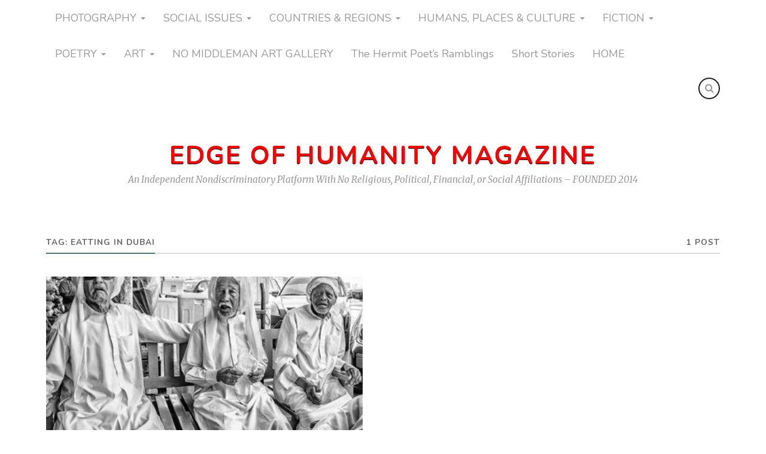

--- FILE ---
content_type: text/html; charset=UTF-8
request_url: https://edgeofhumanity.com/tag/eatting-in-dubai/
body_size: 25716
content:
<!DOCTYPE html>
<html class="no-js" lang="en-US">

<head>

<meta charset="UTF-8">
<meta name="viewport" content="width=device-width, initial-scale=1">
<link rel="profile" href="http://gmpg.org/xfn/11">
<link rel="pingback" href="https://edgeofhumanity.com/xmlrpc.php">

<title>eatting in Dubai &#8211; Edge of Humanity Magazine</title>
<script type="text/javascript">
  WebFontConfig = {"google":{"families":["Josefin+Sans:r:latin,latin-ext","Nunito:r,i,b,bi:latin,latin-ext"]},"api_url":"https:\/\/fonts-api.wp.com\/css"};
  (function() {
    var wf = document.createElement('script');
    wf.src = 'https://edgeofhumanity.com/wp-content/mu-plugins/wpcomsh/vendor/automattic/custom-fonts/js/webfont.js';
    wf.type = 'text/javascript';
    wf.async = 'true';
    var s = document.getElementsByTagName('script')[0];
    s.parentNode.insertBefore(wf, s);
	})();
</script><style id="jetpack-custom-fonts-css">.wf-active body{font-family:"Nunito",sans-serif}.wf-active .search-container .search-field{font-family:"Nunito",sans-serif}.wf-active .blog-description{font-family:"Nunito",sans-serif}.wf-active .post-content p.page-links{font-family:"Nunito",sans-serif}.wf-active .post-content{font-family:"Nunito",sans-serif}.wf-active .post-content h4, .wf-active .post-content h5, .wf-active .post-content h6{font-family:"Nunito",sans-serif}.wf-active .post-content blockquote p{font-family:"Nunito",sans-serif}.wf-active .post-content blockquote cite{font-family:"Nunito",sans-serif}.wf-active .post-content .gallery-caption, .wf-active .post-content .wp-caption-text{font-family:"Nunito",sans-serif}.wf-active .post-content fieldset legend{font-family:"Nunito",sans-serif}.wf-active .post-content label{font-family:"Nunito",sans-serif}.wf-active .post-content input, .wf-active .post-content textarea{font-family:"Nunito",sans-serif}.wf-active .pingbacklist li:before{font-family:"Nunito",sans-serif}.wf-active .comments-nav .fleft a:before{font-family:"Nunito",sans-serif}.wf-active .comments-nav .fright a:after{font-family:"Nunito",sans-serif}.wf-active .comment-respond input[type="text"], .wf-active .comment-respond textarea{font-family:"Nunito",sans-serif}.wf-active .comment-respond input[type="submit"]{font-family:"Nunito",sans-serif}.wf-active .wrapper .search-field{font-family:"Nunito",sans-serif}.wf-active .comment-respond#respond{font-family:"Nunito",sans-serif}.wf-active .blog-title{font-weight:400;font-style:normal}.wf-active .post-title{font-family:"Josefin Sans",sans-serif;font-weight:400;font-style:normal}.wf-active .single-post .post-title{font-weight:400;font-style:normal}.wf-active .related-posts-title{font-weight:400;font-style:normal}.wf-active .post-content h1, .wf-active .post-content h2, .wf-active .post-content h3{font-family:"Josefin Sans",sans-serif;font-weight:400;font-style:normal}.wf-active .post-content h1, .wf-active .post-content h2, .wf-active .post-content h3{font-family:"Josefin Sans",sans-serif;font-weight:400;font-style:normal}.wf-active .post-content h1{font-style:normal;font-weight:400}.wf-active .post-content h2{font-style:normal;font-weight:400}.wf-active .post-content h3{font-style:normal;font-weight:400}.wf-active .comment-reply-title, .wf-active .comments-title{font-weight:400;font-style:normal}.wf-active .comment-reply-title .fa, .wf-active .comments-title .fa{font-style:normal;font-weight:400}.wf-active .widget-title{font-weight:400;font-style:normal}.wf-active .widget_rss li a{font-family:"Josefin Sans",sans-serif;font-weight:400;font-style:normal}.wf-active .rowling-widget-list .title{font-family:"Josefin Sans",sans-serif;font-weight:400;font-style:normal}.wf-active .post-content div#jp-relatedposts h3.jp-relatedposts-headline{font-family:"Josefin Sans",sans-serif;font-style:normal;font-weight:400}</style>
<meta name='robots' content='max-image-preview:large' />
<script>document.documentElement.className = document.documentElement.className.replace("no-js","js");</script>
<!-- Jetpack Site Verification Tags -->
<link rel='dns-prefetch' href='//stats.wp.com' />
<link rel='dns-prefetch' href='//fonts-api.wp.com' />
<link rel='dns-prefetch' href='//widgets.wp.com' />
<link rel='dns-prefetch' href='//s0.wp.com' />
<link rel='dns-prefetch' href='//0.gravatar.com' />
<link rel='dns-prefetch' href='//1.gravatar.com' />
<link rel='dns-prefetch' href='//2.gravatar.com' />
<link rel='dns-prefetch' href='//v0.wordpress.com' />
<link rel='dns-prefetch' href='//jetpack.wordpress.com' />
<link rel='dns-prefetch' href='//public-api.wordpress.com' />
<link rel='preconnect' href='//c0.wp.com' />
<link rel='preconnect' href='//i0.wp.com' />
<link rel="alternate" type="application/rss+xml" title="Edge of Humanity Magazine &raquo; Feed" href="https://edgeofhumanity.com/feed/" />
<link rel="alternate" type="application/rss+xml" title="Edge of Humanity Magazine &raquo; Comments Feed" href="https://edgeofhumanity.com/comments/feed/" />
<link rel="alternate" type="application/rss+xml" title="Edge of Humanity Magazine &raquo; eatting in Dubai Tag Feed" href="https://edgeofhumanity.com/tag/eatting-in-dubai/feed/" />
<link rel='stylesheet' id='all-css-8a524fb24815e66ec7428f40b1f58e29' href='https://edgeofhumanity.com/_static/??-eJydkVtOAzEMRTdEiHiIlg/ET6UugBVkEjc1k5dih2F2j6fDIBDQqv30lc+1fT0UZXNiSKxLaB4TaZu7kG1P2iGxJh4DqEVT8C69hDnRtSW6Gs7ETcJoWPD/aN+k7KB63TUMbuYn01hykkaalfPxaJK7DC4VdlAhWbiMP5yuwCHnetyg5NKKiqaHOqdXjO2N//II2FVTR/WnSWxq8RmKHEx7/QbJyUzTOEvqjFaz/E9F2cWoAZ0HVktCJNisTD0nn4vJhuYE3ECRKZIOSrHNG+PcqF8+Lz/EEAwD/XLkPURpqXkImLzeiazMAJQj/ChOcEfzfAWeEtQxuzbtE7D//sPn+HSzeliv7x5Xt/cfpFErnA==' type='text/css' media='all' />
<style id='style-inline-css'>
.post-categories, .post-tags, .post-meta-author { clip: rect(1px, 1px, 1px, 1px); height: 1px; position: absolute; overflow: hidden; width: 1px; }
/*# sourceURL=style-inline-css */
</style>
<style id='wp-img-auto-sizes-contain-inline-css'>
img:is([sizes=auto i],[sizes^="auto," i]){contain-intrinsic-size:3000px 1500px}
/*# sourceURL=wp-img-auto-sizes-contain-inline-css */
</style>
<style id='wp-emoji-styles-inline-css'>

	img.wp-smiley, img.emoji {
		display: inline !important;
		border: none !important;
		box-shadow: none !important;
		height: 1em !important;
		width: 1em !important;
		margin: 0 0.07em !important;
		vertical-align: -0.1em !important;
		background: none !important;
		padding: 0 !important;
	}
/*# sourceURL=wp-emoji-styles-inline-css */
</style>
<style id='wp-block-library-inline-css'>
:root{--wp-block-synced-color:#7a00df;--wp-block-synced-color--rgb:122,0,223;--wp-bound-block-color:var(--wp-block-synced-color);--wp-editor-canvas-background:#ddd;--wp-admin-theme-color:#007cba;--wp-admin-theme-color--rgb:0,124,186;--wp-admin-theme-color-darker-10:#006ba1;--wp-admin-theme-color-darker-10--rgb:0,107,160.5;--wp-admin-theme-color-darker-20:#005a87;--wp-admin-theme-color-darker-20--rgb:0,90,135;--wp-admin-border-width-focus:2px}@media (min-resolution:192dpi){:root{--wp-admin-border-width-focus:1.5px}}.wp-element-button{cursor:pointer}:root .has-very-light-gray-background-color{background-color:#eee}:root .has-very-dark-gray-background-color{background-color:#313131}:root .has-very-light-gray-color{color:#eee}:root .has-very-dark-gray-color{color:#313131}:root .has-vivid-green-cyan-to-vivid-cyan-blue-gradient-background{background:linear-gradient(135deg,#00d084,#0693e3)}:root .has-purple-crush-gradient-background{background:linear-gradient(135deg,#34e2e4,#4721fb 50%,#ab1dfe)}:root .has-hazy-dawn-gradient-background{background:linear-gradient(135deg,#faaca8,#dad0ec)}:root .has-subdued-olive-gradient-background{background:linear-gradient(135deg,#fafae1,#67a671)}:root .has-atomic-cream-gradient-background{background:linear-gradient(135deg,#fdd79a,#004a59)}:root .has-nightshade-gradient-background{background:linear-gradient(135deg,#330968,#31cdcf)}:root .has-midnight-gradient-background{background:linear-gradient(135deg,#020381,#2874fc)}:root{--wp--preset--font-size--normal:16px;--wp--preset--font-size--huge:42px}.has-regular-font-size{font-size:1em}.has-larger-font-size{font-size:2.625em}.has-normal-font-size{font-size:var(--wp--preset--font-size--normal)}.has-huge-font-size{font-size:var(--wp--preset--font-size--huge)}:root .has-text-align-center{text-align:center}:root .has-text-align-left{text-align:left}:root .has-text-align-right{text-align:right}.has-fit-text{white-space:nowrap!important}#end-resizable-editor-section{display:none}.aligncenter{clear:both}.items-justified-left{justify-content:flex-start}.items-justified-center{justify-content:center}.items-justified-right{justify-content:flex-end}.items-justified-space-between{justify-content:space-between}.screen-reader-text{word-wrap:normal!important;border:0;clip-path:inset(50%);height:1px;margin:-1px;overflow:hidden;padding:0;position:absolute;width:1px}.screen-reader-text:focus{background-color:#ddd;clip-path:none;color:#444;display:block;font-size:1em;height:auto;left:5px;line-height:normal;padding:15px 23px 14px;text-decoration:none;top:5px;width:auto;z-index:100000}html :where(.has-border-color){border-style:solid}html :where([style*=border-top-color]){border-top-style:solid}html :where([style*=border-right-color]){border-right-style:solid}html :where([style*=border-bottom-color]){border-bottom-style:solid}html :where([style*=border-left-color]){border-left-style:solid}html :where([style*=border-width]){border-style:solid}html :where([style*=border-top-width]){border-top-style:solid}html :where([style*=border-right-width]){border-right-style:solid}html :where([style*=border-bottom-width]){border-bottom-style:solid}html :where([style*=border-left-width]){border-left-style:solid}html :where(img[class*=wp-image-]){height:auto;max-width:100%}:where(figure){margin:0 0 1em}html :where(.is-position-sticky){--wp-admin--admin-bar--position-offset:var(--wp-admin--admin-bar--height,0px)}@media screen and (max-width:600px){html :where(.is-position-sticky){--wp-admin--admin-bar--position-offset:0px}}
.has-text-align-justify{text-align:justify;}

/*# sourceURL=wp-block-library-inline-css */
</style><style id='wp-block-paragraph-inline-css'>
.is-small-text{font-size:.875em}.is-regular-text{font-size:1em}.is-large-text{font-size:2.25em}.is-larger-text{font-size:3em}.has-drop-cap:not(:focus):first-letter{float:left;font-size:8.4em;font-style:normal;font-weight:100;line-height:.68;margin:.05em .1em 0 0;text-transform:uppercase}body.rtl .has-drop-cap:not(:focus):first-letter{float:none;margin-left:.1em}p.has-drop-cap.has-background{overflow:hidden}:root :where(p.has-background){padding:1.25em 2.375em}:where(p.has-text-color:not(.has-link-color)) a{color:inherit}p.has-text-align-left[style*="writing-mode:vertical-lr"],p.has-text-align-right[style*="writing-mode:vertical-rl"]{rotate:180deg}
/*# sourceURL=https://edgeofhumanity.com/wp-content/plugins/gutenberg/build/styles/block-library/paragraph/style.css */
</style>
<style id='wp-block-image-inline-css'>
.wp-block-image>a,.wp-block-image>figure>a{display:inline-block}.wp-block-image img{box-sizing:border-box;height:auto;max-width:100%;vertical-align:bottom}@media not (prefers-reduced-motion){.wp-block-image img.hide{visibility:hidden}.wp-block-image img.show{animation:show-content-image .4s}}.wp-block-image[style*=border-radius] img,.wp-block-image[style*=border-radius]>a{border-radius:inherit}.wp-block-image.has-custom-border img{box-sizing:border-box}.wp-block-image.aligncenter{text-align:center}.wp-block-image.alignfull>a,.wp-block-image.alignwide>a{width:100%}.wp-block-image.alignfull img,.wp-block-image.alignwide img{height:auto;width:100%}.wp-block-image .aligncenter,.wp-block-image .alignleft,.wp-block-image .alignright,.wp-block-image.aligncenter,.wp-block-image.alignleft,.wp-block-image.alignright{display:table}.wp-block-image .aligncenter>figcaption,.wp-block-image .alignleft>figcaption,.wp-block-image .alignright>figcaption,.wp-block-image.aligncenter>figcaption,.wp-block-image.alignleft>figcaption,.wp-block-image.alignright>figcaption{caption-side:bottom;display:table-caption}.wp-block-image .alignleft{float:left;margin:.5em 1em .5em 0}.wp-block-image .alignright{float:right;margin:.5em 0 .5em 1em}.wp-block-image .aligncenter{margin-left:auto;margin-right:auto}.wp-block-image :where(figcaption){margin-bottom:1em;margin-top:.5em}.wp-block-image.is-style-circle-mask img{border-radius:9999px}@supports ((-webkit-mask-image:none) or (mask-image:none)) or (-webkit-mask-image:none){.wp-block-image.is-style-circle-mask img{border-radius:0;-webkit-mask-image:url('data:image/svg+xml;utf8,<svg viewBox="0 0 100 100" xmlns="http://www.w3.org/2000/svg"><circle cx="50" cy="50" r="50"/></svg>');mask-image:url('data:image/svg+xml;utf8,<svg viewBox="0 0 100 100" xmlns="http://www.w3.org/2000/svg"><circle cx="50" cy="50" r="50"/></svg>');mask-mode:alpha;-webkit-mask-position:center;mask-position:center;-webkit-mask-repeat:no-repeat;mask-repeat:no-repeat;-webkit-mask-size:contain;mask-size:contain}}:root :where(.wp-block-image.is-style-rounded img,.wp-block-image .is-style-rounded img){border-radius:9999px}.wp-block-image figure{margin:0}.wp-lightbox-container{display:flex;flex-direction:column;position:relative}.wp-lightbox-container img{cursor:zoom-in}.wp-lightbox-container img:hover+button{opacity:1}.wp-lightbox-container button{align-items:center;backdrop-filter:blur(16px) saturate(180%);background-color:#5a5a5a40;border:none;border-radius:4px;cursor:zoom-in;display:flex;height:20px;justify-content:center;opacity:0;padding:0;position:absolute;right:16px;text-align:center;top:16px;width:20px;z-index:100}@media not (prefers-reduced-motion){.wp-lightbox-container button{transition:opacity .2s ease}}.wp-lightbox-container button:focus-visible{outline:3px auto #5a5a5a40;outline:3px auto -webkit-focus-ring-color;outline-offset:3px}.wp-lightbox-container button:hover{cursor:pointer;opacity:1}.wp-lightbox-container button:focus{opacity:1}.wp-lightbox-container button:focus,.wp-lightbox-container button:hover,.wp-lightbox-container button:not(:hover):not(:active):not(.has-background){background-color:#5a5a5a40;border:none}.wp-lightbox-overlay{box-sizing:border-box;cursor:zoom-out;height:100vh;left:0;overflow:hidden;position:fixed;top:0;visibility:hidden;width:100%;z-index:100000}.wp-lightbox-overlay .close-button{align-items:center;cursor:pointer;display:flex;justify-content:center;min-height:40px;min-width:40px;padding:0;position:absolute;right:calc(env(safe-area-inset-right) + 16px);top:calc(env(safe-area-inset-top) + 16px);z-index:5000000}.wp-lightbox-overlay .close-button:focus,.wp-lightbox-overlay .close-button:hover,.wp-lightbox-overlay .close-button:not(:hover):not(:active):not(.has-background){background:none;border:none}.wp-lightbox-overlay .lightbox-image-container{height:var(--wp--lightbox-container-height);left:50%;overflow:hidden;position:absolute;top:50%;transform:translate(-50%,-50%);transform-origin:top left;width:var(--wp--lightbox-container-width);z-index:9999999999}.wp-lightbox-overlay .wp-block-image{align-items:center;box-sizing:border-box;display:flex;height:100%;justify-content:center;margin:0;position:relative;transform-origin:0 0;width:100%;z-index:3000000}.wp-lightbox-overlay .wp-block-image img{height:var(--wp--lightbox-image-height);min-height:var(--wp--lightbox-image-height);min-width:var(--wp--lightbox-image-width);width:var(--wp--lightbox-image-width)}.wp-lightbox-overlay .wp-block-image figcaption{display:none}.wp-lightbox-overlay button{background:none;border:none}.wp-lightbox-overlay .scrim{background-color:#fff;height:100%;opacity:.9;position:absolute;width:100%;z-index:2000000}.wp-lightbox-overlay.active{visibility:visible}@media not (prefers-reduced-motion){.wp-lightbox-overlay.active{animation:turn-on-visibility .25s both}.wp-lightbox-overlay.active img{animation:turn-on-visibility .35s both}.wp-lightbox-overlay.show-closing-animation:not(.active){animation:turn-off-visibility .35s both}.wp-lightbox-overlay.show-closing-animation:not(.active) img{animation:turn-off-visibility .25s both}.wp-lightbox-overlay.zoom.active{animation:none;opacity:1;visibility:visible}.wp-lightbox-overlay.zoom.active .lightbox-image-container{animation:lightbox-zoom-in .4s}.wp-lightbox-overlay.zoom.active .lightbox-image-container img{animation:none}.wp-lightbox-overlay.zoom.active .scrim{animation:turn-on-visibility .4s forwards}.wp-lightbox-overlay.zoom.show-closing-animation:not(.active){animation:none}.wp-lightbox-overlay.zoom.show-closing-animation:not(.active) .lightbox-image-container{animation:lightbox-zoom-out .4s}.wp-lightbox-overlay.zoom.show-closing-animation:not(.active) .lightbox-image-container img{animation:none}.wp-lightbox-overlay.zoom.show-closing-animation:not(.active) .scrim{animation:turn-off-visibility .4s forwards}}@keyframes show-content-image{0%{visibility:hidden}99%{visibility:hidden}to{visibility:visible}}@keyframes turn-on-visibility{0%{opacity:0}to{opacity:1}}@keyframes turn-off-visibility{0%{opacity:1;visibility:visible}99%{opacity:0;visibility:visible}to{opacity:0;visibility:hidden}}@keyframes lightbox-zoom-in{0%{transform:translate(calc((-100vw + var(--wp--lightbox-scrollbar-width))/2 + var(--wp--lightbox-initial-left-position)),calc(-50vh + var(--wp--lightbox-initial-top-position))) scale(var(--wp--lightbox-scale))}to{transform:translate(-50%,-50%) scale(1)}}@keyframes lightbox-zoom-out{0%{transform:translate(-50%,-50%) scale(1);visibility:visible}99%{visibility:visible}to{transform:translate(calc((-100vw + var(--wp--lightbox-scrollbar-width))/2 + var(--wp--lightbox-initial-left-position)),calc(-50vh + var(--wp--lightbox-initial-top-position))) scale(var(--wp--lightbox-scale));visibility:hidden}}
/*# sourceURL=https://edgeofhumanity.com/wp-content/plugins/gutenberg/build/styles/block-library/image/style.css */
</style>
<style id='global-styles-inline-css'>
:root{--wp--preset--aspect-ratio--square: 1;--wp--preset--aspect-ratio--4-3: 4/3;--wp--preset--aspect-ratio--3-4: 3/4;--wp--preset--aspect-ratio--3-2: 3/2;--wp--preset--aspect-ratio--2-3: 2/3;--wp--preset--aspect-ratio--16-9: 16/9;--wp--preset--aspect-ratio--9-16: 9/16;--wp--preset--color--black: #000000;--wp--preset--color--cyan-bluish-gray: #abb8c3;--wp--preset--color--white: #ffffff;--wp--preset--color--pale-pink: #f78da7;--wp--preset--color--vivid-red: #cf2e2e;--wp--preset--color--luminous-vivid-orange: #ff6900;--wp--preset--color--luminous-vivid-amber: #fcb900;--wp--preset--color--light-green-cyan: #7bdcb5;--wp--preset--color--vivid-green-cyan: #00d084;--wp--preset--color--pale-cyan-blue: #8ed1fc;--wp--preset--color--vivid-cyan-blue: #0693e3;--wp--preset--color--vivid-purple: #9b51e0;--wp--preset--gradient--vivid-cyan-blue-to-vivid-purple: linear-gradient(135deg,rgb(6,147,227) 0%,rgb(155,81,224) 100%);--wp--preset--gradient--light-green-cyan-to-vivid-green-cyan: linear-gradient(135deg,rgb(122,220,180) 0%,rgb(0,208,130) 100%);--wp--preset--gradient--luminous-vivid-amber-to-luminous-vivid-orange: linear-gradient(135deg,rgb(252,185,0) 0%,rgb(255,105,0) 100%);--wp--preset--gradient--luminous-vivid-orange-to-vivid-red: linear-gradient(135deg,rgb(255,105,0) 0%,rgb(207,46,46) 100%);--wp--preset--gradient--very-light-gray-to-cyan-bluish-gray: linear-gradient(135deg,rgb(238,238,238) 0%,rgb(169,184,195) 100%);--wp--preset--gradient--cool-to-warm-spectrum: linear-gradient(135deg,rgb(74,234,220) 0%,rgb(151,120,209) 20%,rgb(207,42,186) 40%,rgb(238,44,130) 60%,rgb(251,105,98) 80%,rgb(254,248,76) 100%);--wp--preset--gradient--blush-light-purple: linear-gradient(135deg,rgb(255,206,236) 0%,rgb(152,150,240) 100%);--wp--preset--gradient--blush-bordeaux: linear-gradient(135deg,rgb(254,205,165) 0%,rgb(254,45,45) 50%,rgb(107,0,62) 100%);--wp--preset--gradient--luminous-dusk: linear-gradient(135deg,rgb(255,203,112) 0%,rgb(199,81,192) 50%,rgb(65,88,208) 100%);--wp--preset--gradient--pale-ocean: linear-gradient(135deg,rgb(255,245,203) 0%,rgb(182,227,212) 50%,rgb(51,167,181) 100%);--wp--preset--gradient--electric-grass: linear-gradient(135deg,rgb(202,248,128) 0%,rgb(113,206,126) 100%);--wp--preset--gradient--midnight: linear-gradient(135deg,rgb(2,3,129) 0%,rgb(40,116,252) 100%);--wp--preset--font-size--small: 13px;--wp--preset--font-size--medium: 20px;--wp--preset--font-size--large: 36px;--wp--preset--font-size--x-large: 42px;--wp--preset--font-family--albert-sans: 'Albert Sans', sans-serif;--wp--preset--font-family--alegreya: Alegreya, serif;--wp--preset--font-family--arvo: Arvo, serif;--wp--preset--font-family--bodoni-moda: 'Bodoni Moda', serif;--wp--preset--font-family--bricolage-grotesque: 'Bricolage Grotesque', sans-serif;--wp--preset--font-family--cabin: Cabin, sans-serif;--wp--preset--font-family--chivo: Chivo, sans-serif;--wp--preset--font-family--commissioner: Commissioner, sans-serif;--wp--preset--font-family--cormorant: Cormorant, serif;--wp--preset--font-family--courier-prime: 'Courier Prime', monospace;--wp--preset--font-family--crimson-pro: 'Crimson Pro', serif;--wp--preset--font-family--dm-mono: 'DM Mono', monospace;--wp--preset--font-family--dm-sans: 'DM Sans', sans-serif;--wp--preset--font-family--dm-serif-display: 'DM Serif Display', serif;--wp--preset--font-family--domine: Domine, serif;--wp--preset--font-family--eb-garamond: 'EB Garamond', serif;--wp--preset--font-family--epilogue: Epilogue, sans-serif;--wp--preset--font-family--fahkwang: Fahkwang, sans-serif;--wp--preset--font-family--figtree: Figtree, sans-serif;--wp--preset--font-family--fira-sans: 'Fira Sans', sans-serif;--wp--preset--font-family--fjalla-one: 'Fjalla One', sans-serif;--wp--preset--font-family--fraunces: Fraunces, serif;--wp--preset--font-family--gabarito: Gabarito, system-ui;--wp--preset--font-family--ibm-plex-mono: 'IBM Plex Mono', monospace;--wp--preset--font-family--ibm-plex-sans: 'IBM Plex Sans', sans-serif;--wp--preset--font-family--ibarra-real-nova: 'Ibarra Real Nova', serif;--wp--preset--font-family--instrument-serif: 'Instrument Serif', serif;--wp--preset--font-family--inter: Inter, sans-serif;--wp--preset--font-family--josefin-sans: 'Josefin Sans', sans-serif;--wp--preset--font-family--jost: Jost, sans-serif;--wp--preset--font-family--libre-baskerville: 'Libre Baskerville', serif;--wp--preset--font-family--libre-franklin: 'Libre Franklin', sans-serif;--wp--preset--font-family--literata: Literata, serif;--wp--preset--font-family--lora: Lora, serif;--wp--preset--font-family--merriweather: Merriweather, serif;--wp--preset--font-family--montserrat: Montserrat, sans-serif;--wp--preset--font-family--newsreader: Newsreader, serif;--wp--preset--font-family--noto-sans-mono: 'Noto Sans Mono', sans-serif;--wp--preset--font-family--nunito: Nunito, sans-serif;--wp--preset--font-family--open-sans: 'Open Sans', sans-serif;--wp--preset--font-family--overpass: Overpass, sans-serif;--wp--preset--font-family--pt-serif: 'PT Serif', serif;--wp--preset--font-family--petrona: Petrona, serif;--wp--preset--font-family--piazzolla: Piazzolla, serif;--wp--preset--font-family--playfair-display: 'Playfair Display', serif;--wp--preset--font-family--plus-jakarta-sans: 'Plus Jakarta Sans', sans-serif;--wp--preset--font-family--poppins: Poppins, sans-serif;--wp--preset--font-family--raleway: Raleway, sans-serif;--wp--preset--font-family--roboto: Roboto, sans-serif;--wp--preset--font-family--roboto-slab: 'Roboto Slab', serif;--wp--preset--font-family--rubik: Rubik, sans-serif;--wp--preset--font-family--rufina: Rufina, serif;--wp--preset--font-family--sora: Sora, sans-serif;--wp--preset--font-family--source-sans-3: 'Source Sans 3', sans-serif;--wp--preset--font-family--source-serif-4: 'Source Serif 4', serif;--wp--preset--font-family--space-mono: 'Space Mono', monospace;--wp--preset--font-family--syne: Syne, sans-serif;--wp--preset--font-family--texturina: Texturina, serif;--wp--preset--font-family--urbanist: Urbanist, sans-serif;--wp--preset--font-family--work-sans: 'Work Sans', sans-serif;--wp--preset--spacing--20: 0.44rem;--wp--preset--spacing--30: 0.67rem;--wp--preset--spacing--40: 1rem;--wp--preset--spacing--50: 1.5rem;--wp--preset--spacing--60: 2.25rem;--wp--preset--spacing--70: 3.38rem;--wp--preset--spacing--80: 5.06rem;--wp--preset--shadow--natural: 6px 6px 9px rgba(0, 0, 0, 0.2);--wp--preset--shadow--deep: 12px 12px 50px rgba(0, 0, 0, 0.4);--wp--preset--shadow--sharp: 6px 6px 0px rgba(0, 0, 0, 0.2);--wp--preset--shadow--outlined: 6px 6px 0px -3px rgb(255, 255, 255), 6px 6px rgb(0, 0, 0);--wp--preset--shadow--crisp: 6px 6px 0px rgb(0, 0, 0);}:where(.is-layout-flex){gap: 0.5em;}:where(.is-layout-grid){gap: 0.5em;}body .is-layout-flex{display: flex;}.is-layout-flex{flex-wrap: wrap;align-items: center;}.is-layout-flex > :is(*, div){margin: 0;}body .is-layout-grid{display: grid;}.is-layout-grid > :is(*, div){margin: 0;}:where(.wp-block-columns.is-layout-flex){gap: 2em;}:where(.wp-block-columns.is-layout-grid){gap: 2em;}:where(.wp-block-post-template.is-layout-flex){gap: 1.25em;}:where(.wp-block-post-template.is-layout-grid){gap: 1.25em;}.has-black-color{color: var(--wp--preset--color--black) !important;}.has-cyan-bluish-gray-color{color: var(--wp--preset--color--cyan-bluish-gray) !important;}.has-white-color{color: var(--wp--preset--color--white) !important;}.has-pale-pink-color{color: var(--wp--preset--color--pale-pink) !important;}.has-vivid-red-color{color: var(--wp--preset--color--vivid-red) !important;}.has-luminous-vivid-orange-color{color: var(--wp--preset--color--luminous-vivid-orange) !important;}.has-luminous-vivid-amber-color{color: var(--wp--preset--color--luminous-vivid-amber) !important;}.has-light-green-cyan-color{color: var(--wp--preset--color--light-green-cyan) !important;}.has-vivid-green-cyan-color{color: var(--wp--preset--color--vivid-green-cyan) !important;}.has-pale-cyan-blue-color{color: var(--wp--preset--color--pale-cyan-blue) !important;}.has-vivid-cyan-blue-color{color: var(--wp--preset--color--vivid-cyan-blue) !important;}.has-vivid-purple-color{color: var(--wp--preset--color--vivid-purple) !important;}.has-black-background-color{background-color: var(--wp--preset--color--black) !important;}.has-cyan-bluish-gray-background-color{background-color: var(--wp--preset--color--cyan-bluish-gray) !important;}.has-white-background-color{background-color: var(--wp--preset--color--white) !important;}.has-pale-pink-background-color{background-color: var(--wp--preset--color--pale-pink) !important;}.has-vivid-red-background-color{background-color: var(--wp--preset--color--vivid-red) !important;}.has-luminous-vivid-orange-background-color{background-color: var(--wp--preset--color--luminous-vivid-orange) !important;}.has-luminous-vivid-amber-background-color{background-color: var(--wp--preset--color--luminous-vivid-amber) !important;}.has-light-green-cyan-background-color{background-color: var(--wp--preset--color--light-green-cyan) !important;}.has-vivid-green-cyan-background-color{background-color: var(--wp--preset--color--vivid-green-cyan) !important;}.has-pale-cyan-blue-background-color{background-color: var(--wp--preset--color--pale-cyan-blue) !important;}.has-vivid-cyan-blue-background-color{background-color: var(--wp--preset--color--vivid-cyan-blue) !important;}.has-vivid-purple-background-color{background-color: var(--wp--preset--color--vivid-purple) !important;}.has-black-border-color{border-color: var(--wp--preset--color--black) !important;}.has-cyan-bluish-gray-border-color{border-color: var(--wp--preset--color--cyan-bluish-gray) !important;}.has-white-border-color{border-color: var(--wp--preset--color--white) !important;}.has-pale-pink-border-color{border-color: var(--wp--preset--color--pale-pink) !important;}.has-vivid-red-border-color{border-color: var(--wp--preset--color--vivid-red) !important;}.has-luminous-vivid-orange-border-color{border-color: var(--wp--preset--color--luminous-vivid-orange) !important;}.has-luminous-vivid-amber-border-color{border-color: var(--wp--preset--color--luminous-vivid-amber) !important;}.has-light-green-cyan-border-color{border-color: var(--wp--preset--color--light-green-cyan) !important;}.has-vivid-green-cyan-border-color{border-color: var(--wp--preset--color--vivid-green-cyan) !important;}.has-pale-cyan-blue-border-color{border-color: var(--wp--preset--color--pale-cyan-blue) !important;}.has-vivid-cyan-blue-border-color{border-color: var(--wp--preset--color--vivid-cyan-blue) !important;}.has-vivid-purple-border-color{border-color: var(--wp--preset--color--vivid-purple) !important;}.has-vivid-cyan-blue-to-vivid-purple-gradient-background{background: var(--wp--preset--gradient--vivid-cyan-blue-to-vivid-purple) !important;}.has-light-green-cyan-to-vivid-green-cyan-gradient-background{background: var(--wp--preset--gradient--light-green-cyan-to-vivid-green-cyan) !important;}.has-luminous-vivid-amber-to-luminous-vivid-orange-gradient-background{background: var(--wp--preset--gradient--luminous-vivid-amber-to-luminous-vivid-orange) !important;}.has-luminous-vivid-orange-to-vivid-red-gradient-background{background: var(--wp--preset--gradient--luminous-vivid-orange-to-vivid-red) !important;}.has-very-light-gray-to-cyan-bluish-gray-gradient-background{background: var(--wp--preset--gradient--very-light-gray-to-cyan-bluish-gray) !important;}.has-cool-to-warm-spectrum-gradient-background{background: var(--wp--preset--gradient--cool-to-warm-spectrum) !important;}.has-blush-light-purple-gradient-background{background: var(--wp--preset--gradient--blush-light-purple) !important;}.has-blush-bordeaux-gradient-background{background: var(--wp--preset--gradient--blush-bordeaux) !important;}.has-luminous-dusk-gradient-background{background: var(--wp--preset--gradient--luminous-dusk) !important;}.has-pale-ocean-gradient-background{background: var(--wp--preset--gradient--pale-ocean) !important;}.has-electric-grass-gradient-background{background: var(--wp--preset--gradient--electric-grass) !important;}.has-midnight-gradient-background{background: var(--wp--preset--gradient--midnight) !important;}.has-small-font-size{font-size: var(--wp--preset--font-size--small) !important;}.has-medium-font-size{font-size: var(--wp--preset--font-size--medium) !important;}.has-large-font-size{font-size: var(--wp--preset--font-size--large) !important;}.has-x-large-font-size{font-size: var(--wp--preset--font-size--x-large) !important;}.has-albert-sans-font-family{font-family: var(--wp--preset--font-family--albert-sans) !important;}.has-alegreya-font-family{font-family: var(--wp--preset--font-family--alegreya) !important;}.has-arvo-font-family{font-family: var(--wp--preset--font-family--arvo) !important;}.has-bodoni-moda-font-family{font-family: var(--wp--preset--font-family--bodoni-moda) !important;}.has-bricolage-grotesque-font-family{font-family: var(--wp--preset--font-family--bricolage-grotesque) !important;}.has-cabin-font-family{font-family: var(--wp--preset--font-family--cabin) !important;}.has-chivo-font-family{font-family: var(--wp--preset--font-family--chivo) !important;}.has-commissioner-font-family{font-family: var(--wp--preset--font-family--commissioner) !important;}.has-cormorant-font-family{font-family: var(--wp--preset--font-family--cormorant) !important;}.has-courier-prime-font-family{font-family: var(--wp--preset--font-family--courier-prime) !important;}.has-crimson-pro-font-family{font-family: var(--wp--preset--font-family--crimson-pro) !important;}.has-dm-mono-font-family{font-family: var(--wp--preset--font-family--dm-mono) !important;}.has-dm-sans-font-family{font-family: var(--wp--preset--font-family--dm-sans) !important;}.has-dm-serif-display-font-family{font-family: var(--wp--preset--font-family--dm-serif-display) !important;}.has-domine-font-family{font-family: var(--wp--preset--font-family--domine) !important;}.has-eb-garamond-font-family{font-family: var(--wp--preset--font-family--eb-garamond) !important;}.has-epilogue-font-family{font-family: var(--wp--preset--font-family--epilogue) !important;}.has-fahkwang-font-family{font-family: var(--wp--preset--font-family--fahkwang) !important;}.has-figtree-font-family{font-family: var(--wp--preset--font-family--figtree) !important;}.has-fira-sans-font-family{font-family: var(--wp--preset--font-family--fira-sans) !important;}.has-fjalla-one-font-family{font-family: var(--wp--preset--font-family--fjalla-one) !important;}.has-fraunces-font-family{font-family: var(--wp--preset--font-family--fraunces) !important;}.has-gabarito-font-family{font-family: var(--wp--preset--font-family--gabarito) !important;}.has-ibm-plex-mono-font-family{font-family: var(--wp--preset--font-family--ibm-plex-mono) !important;}.has-ibm-plex-sans-font-family{font-family: var(--wp--preset--font-family--ibm-plex-sans) !important;}.has-ibarra-real-nova-font-family{font-family: var(--wp--preset--font-family--ibarra-real-nova) !important;}.has-instrument-serif-font-family{font-family: var(--wp--preset--font-family--instrument-serif) !important;}.has-inter-font-family{font-family: var(--wp--preset--font-family--inter) !important;}.has-josefin-sans-font-family{font-family: var(--wp--preset--font-family--josefin-sans) !important;}.has-jost-font-family{font-family: var(--wp--preset--font-family--jost) !important;}.has-libre-baskerville-font-family{font-family: var(--wp--preset--font-family--libre-baskerville) !important;}.has-libre-franklin-font-family{font-family: var(--wp--preset--font-family--libre-franklin) !important;}.has-literata-font-family{font-family: var(--wp--preset--font-family--literata) !important;}.has-lora-font-family{font-family: var(--wp--preset--font-family--lora) !important;}.has-merriweather-font-family{font-family: var(--wp--preset--font-family--merriweather) !important;}.has-montserrat-font-family{font-family: var(--wp--preset--font-family--montserrat) !important;}.has-newsreader-font-family{font-family: var(--wp--preset--font-family--newsreader) !important;}.has-noto-sans-mono-font-family{font-family: var(--wp--preset--font-family--noto-sans-mono) !important;}.has-nunito-font-family{font-family: var(--wp--preset--font-family--nunito) !important;}.has-open-sans-font-family{font-family: var(--wp--preset--font-family--open-sans) !important;}.has-overpass-font-family{font-family: var(--wp--preset--font-family--overpass) !important;}.has-pt-serif-font-family{font-family: var(--wp--preset--font-family--pt-serif) !important;}.has-petrona-font-family{font-family: var(--wp--preset--font-family--petrona) !important;}.has-piazzolla-font-family{font-family: var(--wp--preset--font-family--piazzolla) !important;}.has-playfair-display-font-family{font-family: var(--wp--preset--font-family--playfair-display) !important;}.has-plus-jakarta-sans-font-family{font-family: var(--wp--preset--font-family--plus-jakarta-sans) !important;}.has-poppins-font-family{font-family: var(--wp--preset--font-family--poppins) !important;}.has-raleway-font-family{font-family: var(--wp--preset--font-family--raleway) !important;}.has-roboto-font-family{font-family: var(--wp--preset--font-family--roboto) !important;}.has-roboto-slab-font-family{font-family: var(--wp--preset--font-family--roboto-slab) !important;}.has-rubik-font-family{font-family: var(--wp--preset--font-family--rubik) !important;}.has-rufina-font-family{font-family: var(--wp--preset--font-family--rufina) !important;}.has-sora-font-family{font-family: var(--wp--preset--font-family--sora) !important;}.has-source-sans-3-font-family{font-family: var(--wp--preset--font-family--source-sans-3) !important;}.has-source-serif-4-font-family{font-family: var(--wp--preset--font-family--source-serif-4) !important;}.has-space-mono-font-family{font-family: var(--wp--preset--font-family--space-mono) !important;}.has-syne-font-family{font-family: var(--wp--preset--font-family--syne) !important;}.has-texturina-font-family{font-family: var(--wp--preset--font-family--texturina) !important;}.has-urbanist-font-family{font-family: var(--wp--preset--font-family--urbanist) !important;}.has-work-sans-font-family{font-family: var(--wp--preset--font-family--work-sans) !important;}
/*# sourceURL=global-styles-inline-css */
</style>

<style id='classic-theme-styles-inline-css'>
/*! This file is auto-generated */
.wp-block-button__link{color:#fff;background-color:#32373c;border-radius:9999px;box-shadow:none;text-decoration:none;padding:calc(.667em + 2px) calc(1.333em + 2px);font-size:1.125em}.wp-block-file__button{background:#32373c;color:#fff;text-decoration:none}
/*# sourceURL=/wp-includes/css/classic-themes.min.css */
</style>
<link rel='stylesheet' id='dashicons-css' href='https://edgeofhumanity.com/wp-includes/css/dashicons.min.css?ver=6.9' media='all' />
<link rel='stylesheet' id='fonts-css' href='https://fonts-api.wp.com/css?family=Lato%3A400%2C700%2C900%2C400italic%2C700italic%7CMerriweather%3A700%2C900%2C400italic&#038;subset=latin%2Clatin-ext' media='all' />
<style id='jetpack_facebook_likebox-inline-css'>
.widget_facebook_likebox {
	overflow: hidden;
}

/*# sourceURL=https://edgeofhumanity.com/wp-content/plugins/jetpack/modules/widgets/facebook-likebox/style.css */
</style>
<style id='jetpack-global-styles-frontend-style-inline-css'>
:root { --font-headings: unset; --font-base: unset; --font-headings-default: -apple-system,BlinkMacSystemFont,"Segoe UI",Roboto,Oxygen-Sans,Ubuntu,Cantarell,"Helvetica Neue",sans-serif; --font-base-default: -apple-system,BlinkMacSystemFont,"Segoe UI",Roboto,Oxygen-Sans,Ubuntu,Cantarell,"Helvetica Neue",sans-serif;}
/*# sourceURL=jetpack-global-styles-frontend-style-inline-css */
</style>
<script type="text/javascript" id="jetpack-mu-wpcom-settings-js-before">
/* <![CDATA[ */
var JETPACK_MU_WPCOM_SETTINGS = {"assetsUrl":"https://edgeofhumanity.com/wp-content/mu-plugins/wpcomsh/jetpack_vendor/automattic/jetpack-mu-wpcom/src/build/"};
//# sourceURL=jetpack-mu-wpcom-settings-js-before
/* ]]> */
</script>
<script type="text/javascript" src="https://edgeofhumanity.com/wp-includes/js/jquery/jquery.min.js?ver=3.7.1" id="jquery-core-js"></script>
<script type='text/javascript'  src='https://edgeofhumanity.com/wp-includes/js/jquery/jquery-migrate.min.js?m=1686289764'></script>
<link rel="https://api.w.org/" href="https://edgeofhumanity.com/wp-json/" /><link rel="alternate" title="JSON" type="application/json" href="https://edgeofhumanity.com/wp-json/wp/v2/tags/411159128" /><link rel="EditURI" type="application/rsd+xml" title="RSD" href="https://edgeofhumanity.com/xmlrpc.php?rsd" />

	<style>img#wpstats{display:none}</style>
		<meta name="description" content="Posts about eatting in Dubai written by Edge of Humanity Magazine" />
<!-- There is no amphtml version available for this URL. -->
<!-- Jetpack Open Graph Tags -->
<meta property="og:type" content="website" />
<meta property="og:title" content="eatting in Dubai &#8211; Edge of Humanity Magazine" />
<meta property="og:url" content="https://edgeofhumanity.com/tag/eatting-in-dubai/" />
<meta property="og:site_name" content="Edge of Humanity Magazine" />
<meta property="og:image" content="https://s0.wp.com/_si/?t=[base64].xbmrDPVZH4kZFbctAyzjfNxiDqDqdZAE3GDaXZTXprcMQ" />
<meta property="og:image:width" content="1200" />
<meta property="og:image:height" content="630" />
<meta property="og:image:alt" content="" />
<meta property="og:locale" content="en_US" />

<!-- End Jetpack Open Graph Tags -->
<style type="text/css" id="custom-colors-css">.post-tags a,.tagcloud .widget-content a,.widget_tag_cloud .widget-content a,#infinite-handle span button:hover{background:#ccc}.header-top-menu li.menu-item-has-children a:after,.header-top-menu li.page_item_has_children a:after{border-top-color:#999}.post-tags a:before,.tagcloud .widget-content a:before,.widget_tag_cloud .widget-content a:before{border-right-color:#ccc}.entry-author .author-bio,.site-description,.post-author .description,.header-top-menu ul a,.header-top-menu>li>a,.social-menu a,.credits .attribution,.credits .attribution a{color:#999}.widget-content,.rowling-widget-list .excerpt{color:#6d6d6d}.nav-toggle .bar,.nav-toggle.active .bar{background:#3d3d3d}.header-bottom-menu>li.menu-item-has-children:after,.header-bottom-menu>li.page_item_has_children:after{border-top-color:#3d3d3d}.header-top-menu li.menu-item-has-children:hover a:after,.header-top-menu li.page_item_has_children:hover a:after{border-top-color:#fff}.post-author .title a,.social-menu a:hover,.social-menu a.active{border-color:#fff}.header-bottom-menu ul a,.header-bottom-menu>li>a,.header-bottom-menu>li:hover>a,.header-bottom-menu ul li:hover>a,.header-bottom-menu>li.current_menu_item>a,.header-bottom-menu>li.current_page_item>a,.navigation .section-inner,.sticky.post .sticky-tag,.single-post .post .sticky-tag,.post-content .page-links a:hover,.post-content fieldset legend,.post-content fieldset legend,.post-content input[type=submit],.post-content input[type=reset],.post-content input[type=button],.post-content input[type=submit]:hover,.post-content input[type=reset]:hover,.post-content input[type=button]:hover,.post-tags a:hover,.tagcloud .widget-content a:hover,.widget_tag_cloud .widget-content a:hover,.comment-respond input[type=submit],.to-the-top .fa{color:#3d3d3d}.site-title a{color:#fff}.header-top-menu li.current-menu-item>a,.header-top-menu li.current_page_item>a,.header-top-menu li:hover>a,.header-top-menu ul li:hover>a,.social-menu a:hover,.social-menu a.active{color:#fff}body,.post-title a,.post-title a:hover,.single-post .post-image-caption,.page-links>span:nth-of-type(2),.post-navigation .navigation-post-title,.post-content caption,.post-content th,.post-content div#jp-relatedposts div.jp-relatedposts-items .jp-relatedposts-post .jp-relatedposts-post-title a,.pingbacks-title,.pingbacklist a,.comment-respond form label{color:#111}.content:before{background:#fff}.entry-author,.header-wrapper,.posts .post-image,.post-author,.credits{background:#1f1e1d}.top-nav{background:#2f2d2c}.header-top-menu ul li,.header-top-menu>li:hover>a{background:#272625}.social-menu a{border-color:#1f1e1d}.entry-author:before,.post-author:before{border-bottom-color:#1f1e1d}.header-bottom-menu ul,.navigation .section-inner,.header-bottom-menu,.nav-toggle,.sticky.post .sticky-tag,.single-post .post .sticky-tag,.post-content .page-links a:hover,.post-tags a:hover,.tagcloud .widget-content a:hover,.widget_tag_cloud .widget-content a:hover,.post-content fieldset legend,.post-content input[type=submit],.post-content input[type=reset],.post-content input[type=button],.post-content input[type=submit]:hover,.post-content input[type=reset]:hover,.post-content input[type=button]:hover,.comment-respond input[type=submit],#infinite-handle span button,.to-the-top{background:#96b8b6}.bypostauthor .comment-author-icon{background:#507675}.sticky.post .sticky-tag:after,.single-post .post .sticky-tag:after,.post-tags a:hover:before,.tagcloud .widget-content a:hover:before,.widget_tag_cloud .widget-content a:hover:before{border-right-color:#96b8b6}.post-content a:hover,.pingbacks-title,.widget_flickr #flickr_badge_uber_wrapper a:last-of-type{border-bottom-color:#96b8b6}.sticky.post .sticky-tag:after{border-left-color:#96b8b6}.comments-title-link a:hover,.page-edit-link .post-edit-link:hover{border-color:#507675}.nav-links>div a:hover,.comments-nav a:hover,.archive-nav a:hover{border-top-color:#507675}.widget-title,.widget-content a:hover,.page-title h4{border-bottom-color:#507675}body a,body a:hover,body a:active,.post-content a,.post-content a:hover,.post-content p.intro,.post-content blockquote:after,.post-categories,.single-post .post-meta a,.single-post .post-image-caption .fa,.search-container .search-button:hover,.comments-title .fa,.comment-reply-title .fa,.comments-title-link a,.comment-meta .vcard a,.no-comments .fa,.comment-header h4 a,.pingbacklist a:hover,.comments-nav a:hover,.page-edit-link,.related-post .category,.nav-links>div a:hover span,.credits .copyright a:hover,.wrapper .search-button:hover,.archive-nav a:hover,#wp-calendar thead th,#wp-calendar tfoot a:hover,.widget-content a:hover,.widget-content a:hover:before,.widget-content li a:hover,.widget-content li a:hover:before,.widget_flickr #flickr_badge_uber_wrapper a:last-of-type{color:#507675}.site-title a:hover{color:#96b8b6}</style>
<link rel="icon" href="https://i0.wp.com/edgeofhumanity.com/wp-content/uploads/2020/01/cropped-I-382-S-EOH-LOGO.jpg?fit=32%2C32&#038;ssl=1" sizes="32x32" />
<link rel="icon" href="https://i0.wp.com/edgeofhumanity.com/wp-content/uploads/2020/01/cropped-I-382-S-EOH-LOGO.jpg?fit=192%2C192&#038;ssl=1" sizes="192x192" />
<link rel="apple-touch-icon" href="https://i0.wp.com/edgeofhumanity.com/wp-content/uploads/2020/01/cropped-I-382-S-EOH-LOGO.jpg?fit=180%2C180&#038;ssl=1" />
<meta name="msapplication-TileImage" content="https://i0.wp.com/edgeofhumanity.com/wp-content/uploads/2020/01/cropped-I-382-S-EOH-LOGO.jpg?fit=270%2C270&#038;ssl=1" />
<style type="text/css" id="wp-custom-css">/* Set background color of top-nav, sidebar and body | 37522289-hc (BS) */  
.top-nav {
    background-color: #fff;
}
.sidebar {
    background-color: #fff;
}
body {
    background-color:#fff;
}
/* END - Set background color of top-nav, sidebar and body | 37522289-hc (BS) */ 

/* Set background color of header and color of site title | 37522289-hc (BS) */  
.header {
    background-color: #fff;
}
.header .site-title a {
    color: #ff0000;
}
/* END - Set background color of header and color of site title | 37522289-hc (BS) */

/* Alignment and size of site title | 37522289-hc (BS) */  
.header .site-title {
    text-align: center;
    font-size: 2.5em;
   
}
/* END - Alignment and size of site title | 37522289-hc (BS) */  

/* Alignment and size of site description | 37522289-hc (BS) */  
.site-description {
     text-align: center;
     font-size: .9em;
}
/* END - Alignment and size of site description | 37522289-hc (BS) */  

/* Font size of menu links at the top | 37522289-hc (BS) */   
.header-top-menu > li > a {
    font-size: 1.25em;
}
/* END - Font size of menu links at the top | 37522289-hc (BS) */ 

/* Hide comment count from postmeta on archive pages, index page, and individual posts | 37522289-hc kf */
.single-post .post-meta .post-comments, .archive .post-meta :not(.post-meta-date-link), .blog .post-meta :not(.post-meta-date-link) {
    display: none;
}

/* Hide sidebar from all pages, except the homepage -37526987-hc - SM*/
body:not(.home) .sidebar,  body:not(.home) .wrapper:after {
	display: none;
}

body:not(.home) .content {
	width: 100%;
}

/* Increase the font size for the share text above the social icons on posts -x37526987-hc - SM*/
.sharedaddy.sd-sharing-enabled .sd-title {
	font-size: 20px;
}

/* Center post titles -37526987-hc - SM*/
.post-title {
	text-align: center;
}

/* Hide comment count  -37526987-hc - SM*/
.post-comments {
	display: none;
}</style>
<link rel='stylesheet' id='all-css-051606069bf0a8925d034ed958f440b7' href='https://edgeofhumanity.com/wp-content/plugins/jetpack/_inc/build/subscriptions/subscriptions.min.css?m=1764003632' type='text/css' media='all' />
<style id='jetpack-block-instagram-gallery-inline-css'>
.wp-block-jetpack-instagram-gallery__grid{align-content:stretch;display:flex;flex-direction:row;flex-wrap:wrap;justify-content:flex-start}.wp-block-jetpack-instagram-gallery__grid .wp-block-jetpack-instagram-gallery__grid-post{box-sizing:border-box;display:block;line-height:0;position:relative}.wp-block-jetpack-instagram-gallery__grid img{height:auto;width:100%}.wp-block-jetpack-instagram-gallery__grid-columns-1 .wp-block-jetpack-instagram-gallery__grid-post{width:100%}.wp-block-jetpack-instagram-gallery__grid-columns-2 .wp-block-jetpack-instagram-gallery__grid-post{width:50%}.wp-block-jetpack-instagram-gallery__grid-columns-3 .wp-block-jetpack-instagram-gallery__grid-post{width:33.33333%}.wp-block-jetpack-instagram-gallery__grid-columns-4 .wp-block-jetpack-instagram-gallery__grid-post{width:25%}.wp-block-jetpack-instagram-gallery__grid-columns-5 .wp-block-jetpack-instagram-gallery__grid-post{width:20%}.wp-block-jetpack-instagram-gallery__grid-columns-6 .wp-block-jetpack-instagram-gallery__grid-post{width:16.66667%}@media(max-width:600px){.wp-block-jetpack-instagram-gallery__grid.is-stacked-on-mobile .wp-block-jetpack-instagram-gallery__grid-post{width:100%}}@supports(display:grid){.wp-block-jetpack-instagram-gallery__grid{display:grid;grid-gap:10px;grid-auto-columns:1fr}@media(max-width:600px){.wp-block-jetpack-instagram-gallery__grid.is-stacked-on-mobile{display:block}.wp-block-jetpack-instagram-gallery__grid.is-stacked-on-mobile .wp-block-jetpack-instagram-gallery__grid-post{padding:var(--latest-instagram-posts-spacing)}}.wp-block-jetpack-instagram-gallery__grid .wp-block-jetpack-instagram-gallery__grid-post{width:auto}.wp-block-jetpack-instagram-gallery__grid .wp-block-jetpack-instagram-gallery__grid-post img{height:100%;object-fit:cover}.wp-block-jetpack-instagram-gallery__grid-columns-1{grid-template-columns:repeat(1,1fr)}.wp-block-jetpack-instagram-gallery__grid-columns-2{grid-template-columns:repeat(2,1fr)}.wp-block-jetpack-instagram-gallery__grid-columns-3{grid-template-columns:repeat(3,1fr)}.wp-block-jetpack-instagram-gallery__grid-columns-4{grid-template-columns:repeat(4,1fr)}.wp-block-jetpack-instagram-gallery__grid-columns-5{grid-template-columns:repeat(5,1fr)}.wp-block-jetpack-instagram-gallery__grid-columns-6{grid-template-columns:repeat(6,1fr)}}@supports(object-fit:cover){.wp-block-jetpack-instagram-gallery__grid-post img{height:100%;object-fit:cover}}
/*# sourceURL=https://edgeofhumanity.com/wp-content/plugins/jetpack/_inc/blocks/instagram-gallery/view.css?minify=false */
</style>
</head>

	<body class="archive tag tag-eatting-in-dubai tag-411159128 wp-theme-rowling custom-colors categories-hidden tags-hidden author-hidden">

		<a class="skip-link screen-reader-text" href="#main">Skip to content</a>

		
			<nav class="top-nav">

				<div class="section-inner clear-fix">

					<ul class="header-top-menu">

						<li id="menu-item-113432" class="menu-item menu-item-type-taxonomy menu-item-object-category menu-item-has-children menu-item-113432"><a href="https://edgeofhumanity.com/category/photography-2/">PHOTOGRAPHY</a>
<ul class="sub-menu">
	<li id="menu-item-113433" class="menu-item menu-item-type-taxonomy menu-item-object-category menu-item-has-children menu-item-113433"><a href="https://edgeofhumanity.com/category/photography-categories/">Photography CATEGORIES</a>
	<ul class="sub-menu">
		<li id="menu-item-102753" class="menu-item menu-item-type-taxonomy menu-item-object-category menu-item-102753"><a href="https://edgeofhumanity.com/category/abstract-photography/">Abstract Photography</a></li>
		<li id="menu-item-60863" class="menu-item menu-item-type-taxonomy menu-item-object-category menu-item-60863"><a href="https://edgeofhumanity.com/category/aerial-photography/">Aerial Photography</a></li>
		<li id="menu-item-49129" class="menu-item menu-item-type-taxonomy menu-item-object-category menu-item-49129"><a href="https://edgeofhumanity.com/category/architecture-photography/">Architectural Photography</a></li>
		<li id="menu-item-109665" class="menu-item menu-item-type-taxonomy menu-item-object-category menu-item-109665"><a href="https://edgeofhumanity.com/category/art-photography/">Art Photography</a></li>
		<li id="menu-item-12508" class="menu-item menu-item-type-taxonomy menu-item-object-category menu-item-12508"><a href="https://edgeofhumanity.com/category/candid-photography-2/">Candid Photography</a></li>
		<li id="menu-item-41677" class="menu-item menu-item-type-taxonomy menu-item-object-category menu-item-41677"><a href="https://edgeofhumanity.com/category/conceptual-photography/">Conceptual Photography</a></li>
		<li id="menu-item-86344" class="menu-item menu-item-type-taxonomy menu-item-object-category menu-item-86344"><a href="https://edgeofhumanity.com/category/dark/">DARK</a></li>
		<li id="menu-item-7944" class="menu-item menu-item-type-taxonomy menu-item-object-category menu-item-7944"><a href="https://edgeofhumanity.com/category/documentary-photography-2/">Documentary Photography</a></li>
		<li id="menu-item-113434" class="menu-item menu-item-type-taxonomy menu-item-object-category menu-item-113434"><a href="https://edgeofhumanity.com/category/expressionist-photography/">Expressionist Photography</a></li>
		<li id="menu-item-12509" class="menu-item menu-item-type-taxonomy menu-item-object-category menu-item-12509"><a href="https://edgeofhumanity.com/category/fine-art-photography-2/">Fine Art Photography</a></li>
		<li id="menu-item-64978" class="menu-item menu-item-type-taxonomy menu-item-object-category menu-item-64978"><a href="https://edgeofhumanity.com/category/industrial-photography/">Industrial Photography</a></li>
		<li id="menu-item-113436" class="menu-item menu-item-type-taxonomy menu-item-object-category menu-item-113436"><a href="https://edgeofhumanity.com/category/intentional-camera-movement/">Intentional Camera Movement</a></li>
		<li id="menu-item-26329" class="menu-item menu-item-type-taxonomy menu-item-object-category menu-item-26329"><a href="https://edgeofhumanity.com/category/landscape-photography/">Landscape Photography</a></li>
		<li id="menu-item-86341" class="menu-item menu-item-type-taxonomy menu-item-object-category menu-item-86341"><a href="https://edgeofhumanity.com/category/macro-micro-photography/">Macro &amp; Micro Photography</a></li>
		<li id="menu-item-46771" class="menu-item menu-item-type-taxonomy menu-item-object-category menu-item-46771"><a href="https://edgeofhumanity.com/category/night-photography/">Night Photography</a></li>
		<li id="menu-item-5518" class="menu-item menu-item-type-taxonomy menu-item-object-category menu-item-5518"><a href="https://edgeofhumanity.com/category/portrait-photography-2/">Portrait Photography</a></li>
		<li id="menu-item-64980" class="menu-item menu-item-type-taxonomy menu-item-object-category menu-item-64980"><a href="https://edgeofhumanity.com/category/still-life-photography/">Still Life Photography</a></li>
		<li id="menu-item-5516" class="menu-item menu-item-type-taxonomy menu-item-object-category menu-item-has-children menu-item-5516"><a href="https://edgeofhumanity.com/category/street-photography/">Street Photography</a>
		<ul class="sub-menu">
			<li id="menu-item-117264" class="menu-item menu-item-type-taxonomy menu-item-object-category menu-item-has-children menu-item-117264"><a href="https://edgeofhumanity.com/category/street-photography/street-photography-collectives/">Street Photography Collectives Gallery</a>
			<ul class="sub-menu">
				<li id="menu-item-123291" class="menu-item menu-item-type-taxonomy menu-item-object-category menu-item-123291"><a href="https://edgeofhumanity.com/category/street-photography/street-photography-collectives/collectif-street-declic/">Collectif Street Déclic</a></li>
				<li id="menu-item-120113" class="menu-item menu-item-type-taxonomy menu-item-object-category menu-item-120113"><a href="https://edgeofhumanity.com/category/street-photography/street-photography-collectives/denver-street-photography-collective/">Denver Street Photography Collective</a></li>
				<li id="menu-item-119698" class="menu-item menu-item-type-taxonomy menu-item-object-category menu-item-119698"><a href="https://edgeofhumanity.com/category/street-photography/street-photography-collectives/istanbul-candid-street-photography/">Istanbul Candid Street Photography</a></li>
				<li id="menu-item-118416" class="menu-item menu-item-type-taxonomy menu-item-object-category menu-item-118416"><a href="https://edgeofhumanity.com/category/street-photography/street-photography-collectives/through-the-lands/">Through The Lands</a></li>
				<li id="menu-item-118417" class="menu-item menu-item-type-taxonomy menu-item-object-category menu-item-118417"><a href="https://edgeofhumanity.com/category/street-photography/street-photography-collectives/unposed-society-hannover/">Unposed Society Hannover</a></li>
			</ul>
</li>
		</ul>
</li>
		<li id="menu-item-5519" class="menu-item menu-item-type-taxonomy menu-item-object-category menu-item-5519"><a href="https://edgeofhumanity.com/category/travel-photography/">Travel Photography</a></li>
		<li id="menu-item-46773" class="menu-item menu-item-type-taxonomy menu-item-object-category menu-item-46773"><a href="https://edgeofhumanity.com/category/underwater-photography/">Underwater Photography</a></li>
		<li id="menu-item-49165" class="menu-item menu-item-type-taxonomy menu-item-object-category menu-item-49165"><a href="https://edgeofhumanity.com/category/urban-photography/">Urban Photography</a></li>
		<li id="menu-item-101006" class="menu-item menu-item-type-taxonomy menu-item-object-category menu-item-101006"><a href="https://edgeofhumanity.com/category/wildlife-wilderness/">Wildlife &#038; Wilderness Photography</a></li>
	</ul>
</li>
	<li id="menu-item-113440" class="menu-item menu-item-type-taxonomy menu-item-object-category menu-item-has-children menu-item-113440"><a href="https://edgeofhumanity.com/category/photographic-processes/">Photographic PROCESSES</a>
	<ul class="sub-menu">
		<li id="menu-item-127906" class="menu-item menu-item-type-taxonomy menu-item-object-category menu-item-127906"><a href="https://edgeofhumanity.com/category/photographic-processes/cyanotypes/">Cyanotypes</a></li>
		<li id="menu-item-113435" class="menu-item menu-item-type-taxonomy menu-item-object-category menu-item-113435"><a href="https://edgeofhumanity.com/category/infrared-photography/">Infrared Photography</a></li>
		<li id="menu-item-113437" class="menu-item menu-item-type-taxonomy menu-item-object-category menu-item-113437"><a href="https://edgeofhumanity.com/category/photograms/">Photograms</a></li>
		<li id="menu-item-113438" class="menu-item menu-item-type-taxonomy menu-item-object-category menu-item-113438"><a href="https://edgeofhumanity.com/category/photomicrograph/">Photomicrograph</a></li>
		<li id="menu-item-109666" class="menu-item menu-item-type-taxonomy menu-item-object-category menu-item-109666"><a href="https://edgeofhumanity.com/category/pinhole-photography/">Pinhole Photography</a></li>
		<li id="menu-item-113439" class="menu-item menu-item-type-taxonomy menu-item-object-category menu-item-113439"><a href="https://edgeofhumanity.com/category/plaatwerk-photography/">Plaatwerk Photography</a></li>
		<li id="menu-item-86343" class="menu-item menu-item-type-taxonomy menu-item-object-category menu-item-86343"><a href="https://edgeofhumanity.com/category/wet-plate-collodion/">Wet Plate Collodion</a></li>
	</ul>
</li>
	<li id="menu-item-74651" class="menu-item menu-item-type-taxonomy menu-item-object-category menu-item-74651"><a href="https://edgeofhumanity.com/category/photography-book-recommendations/">Photography Books &#038; Recommendations</a></li>
	<li id="menu-item-108757" class="menu-item menu-item-type-taxonomy menu-item-object-category menu-item-108757"><a href="https://edgeofhumanity.com/category/photography-philosophy/">Photography &amp; Philosophy</a></li>
	<li id="menu-item-113441" class="menu-item menu-item-type-taxonomy menu-item-object-category menu-item-113441"><a href="https://edgeofhumanity.com/category/photography-articles-services/">Photography Articles</a></li>
</ul>
</li>
<li id="menu-item-113443" class="menu-item menu-item-type-taxonomy menu-item-object-category menu-item-has-children menu-item-113443"><a href="https://edgeofhumanity.com/category/social-issues/">SOCIAL ISSUES</a>
<ul class="sub-menu">
	<li id="menu-item-26330" class="menu-item menu-item-type-taxonomy menu-item-object-category menu-item-26330"><a href="https://edgeofhumanity.com/category/animals/">Animals</a></li>
	<li id="menu-item-22333" class="menu-item menu-item-type-taxonomy menu-item-object-category menu-item-22333"><a href="https://edgeofhumanity.com/category/elderly/">Elderly</a></li>
	<li id="menu-item-30455" class="menu-item menu-item-type-taxonomy menu-item-object-category menu-item-30455"><a href="https://edgeofhumanity.com/category/environment/">Environment</a></li>
	<li id="menu-item-46770" class="menu-item menu-item-type-taxonomy menu-item-object-category menu-item-46770"><a href="https://edgeofhumanity.com/category/ethnic-groups/">Ethnicity</a></li>
	<li id="menu-item-17888" class="menu-item menu-item-type-taxonomy menu-item-object-category menu-item-17888"><a href="https://edgeofhumanity.com/category/faith/">Faith</a></li>
	<li id="menu-item-76629" class="menu-item menu-item-type-taxonomy menu-item-object-category menu-item-76629"><a href="https://edgeofhumanity.com/category/gender-sexuality/">Gender &amp; Sexuality</a></li>
	<li id="menu-item-17889" class="menu-item menu-item-type-taxonomy menu-item-object-category menu-item-17889"><a href="https://edgeofhumanity.com/category/labor/">Labor</a></li>
	<li id="menu-item-23860" class="menu-item menu-item-type-taxonomy menu-item-object-category menu-item-23860"><a href="https://edgeofhumanity.com/category/lgbtq/">LGBTIQ</a></li>
	<li id="menu-item-22327" class="menu-item menu-item-type-taxonomy menu-item-object-category menu-item-22327"><a href="https://edgeofhumanity.com/category/medical/">Medical</a></li>
	<li id="menu-item-80693" class="menu-item menu-item-type-taxonomy menu-item-object-category menu-item-80693"><a href="https://edgeofhumanity.com/category/mental-illness/">Mental Illness</a></li>
	<li id="menu-item-22328" class="menu-item menu-item-type-taxonomy menu-item-object-category menu-item-22328"><a href="https://edgeofhumanity.com/category/migrations/">Migrations</a></li>
	<li id="menu-item-22330" class="menu-item menu-item-type-taxonomy menu-item-object-category menu-item-22330"><a href="https://edgeofhumanity.com/category/poverty/">Poverty</a></li>
</ul>
</li>
<li id="menu-item-113444" class="menu-item menu-item-type-taxonomy menu-item-object-category menu-item-has-children menu-item-113444"><a href="https://edgeofhumanity.com/category/countries/">COUNTRIES &#038; REGIONS</a>
<ul class="sub-menu">
	<li id="menu-item-30448" class="menu-item menu-item-type-taxonomy menu-item-object-category menu-item-30448"><a href="https://edgeofhumanity.com/category/africa/">Africa</a></li>
	<li id="menu-item-30450" class="menu-item menu-item-type-taxonomy menu-item-object-category menu-item-30450"><a href="https://edgeofhumanity.com/category/asia/">Asia</a></li>
	<li id="menu-item-30436" class="menu-item menu-item-type-taxonomy menu-item-object-category menu-item-30436"><a href="https://edgeofhumanity.com/category/canada/">Canada</a></li>
	<li id="menu-item-30437" class="menu-item menu-item-type-taxonomy menu-item-object-category menu-item-30437"><a href="https://edgeofhumanity.com/category/caribbean/">Caribbean</a></li>
	<li id="menu-item-30444" class="menu-item menu-item-type-taxonomy menu-item-object-category menu-item-30444"><a href="https://edgeofhumanity.com/category/central-america/">Central America</a></li>
	<li id="menu-item-30451" class="menu-item menu-item-type-taxonomy menu-item-object-category menu-item-30451"><a href="https://edgeofhumanity.com/category/china/">China</a></li>
	<li id="menu-item-30445" class="menu-item menu-item-type-taxonomy menu-item-object-category menu-item-30445"><a href="https://edgeofhumanity.com/category/europe/">Europe</a></li>
	<li id="menu-item-30452" class="menu-item menu-item-type-taxonomy menu-item-object-category menu-item-30452"><a href="https://edgeofhumanity.com/category/india/">India</a></li>
	<li id="menu-item-30453" class="menu-item menu-item-type-taxonomy menu-item-object-category menu-item-30453"><a href="https://edgeofhumanity.com/category/japan/">Japan</a></li>
	<li id="menu-item-30438" class="menu-item menu-item-type-taxonomy menu-item-object-category menu-item-30438"><a href="https://edgeofhumanity.com/category/mexico/">Mexico</a></li>
	<li id="menu-item-30447" class="menu-item menu-item-type-taxonomy menu-item-object-category menu-item-30447"><a href="https://edgeofhumanity.com/category/middle-east/">Middle East</a></li>
	<li id="menu-item-30457" class="menu-item menu-item-type-taxonomy menu-item-object-category menu-item-30457"><a href="https://edgeofhumanity.com/category/oceania/">Oceania</a></li>
	<li id="menu-item-30454" class="menu-item menu-item-type-taxonomy menu-item-object-category menu-item-30454"><a href="https://edgeofhumanity.com/category/russia/">Russia</a></li>
	<li id="menu-item-30443" class="menu-item menu-item-type-taxonomy menu-item-object-category menu-item-30443"><a href="https://edgeofhumanity.com/category/south-america/">South America</a></li>
	<li id="menu-item-30458" class="menu-item menu-item-type-taxonomy menu-item-object-category menu-item-30458"><a href="https://edgeofhumanity.com/category/south-north-pole/">South &amp; North Pole</a></li>
	<li id="menu-item-30446" class="menu-item menu-item-type-taxonomy menu-item-object-category menu-item-30446"><a href="https://edgeofhumanity.com/category/uk/">UK</a></li>
	<li id="menu-item-30439" class="menu-item menu-item-type-taxonomy menu-item-object-category menu-item-30439"><a href="https://edgeofhumanity.com/category/usa/">USA</a></li>
</ul>
</li>
<li id="menu-item-113447" class="menu-item menu-item-type-taxonomy menu-item-object-category menu-item-has-children menu-item-113447"><a href="https://edgeofhumanity.com/category/society-life/">HUMANS, PLACES &#038; CULTURE</a>
<ul class="sub-menu">
	<li id="menu-item-113449" class="menu-item menu-item-type-taxonomy menu-item-object-category menu-item-has-children menu-item-113449"><a href="https://edgeofhumanity.com/category/human-stories/">HUMAN STORIES</a>
	<ul class="sub-menu">
		<li id="menu-item-27" class="menu-item menu-item-type-taxonomy menu-item-object-category menu-item-27"><a href="https://edgeofhumanity.com/category/human-condition/">Human Condition</a></li>
		<li id="menu-item-30456" class="menu-item menu-item-type-taxonomy menu-item-object-category menu-item-30456"><a href="https://edgeofhumanity.com/category/intimacy/">Intimacy</a></li>
		<li id="menu-item-22334" class="menu-item menu-item-type-taxonomy menu-item-object-category menu-item-22334"><a href="https://edgeofhumanity.com/category/performers/">Performers</a></li>
		<li id="menu-item-22332" class="menu-item menu-item-type-taxonomy menu-item-object-category menu-item-22332"><a href="https://edgeofhumanity.com/category/personal-stories/">Personal Stories</a></li>
		<li id="menu-item-17890" class="menu-item menu-item-type-taxonomy menu-item-object-category menu-item-17890"><a href="https://edgeofhumanity.com/category/society/">Society</a></li>
		<li id="menu-item-41679" class="menu-item menu-item-type-taxonomy menu-item-object-category menu-item-41679"><a href="https://edgeofhumanity.com/category/war-stories/">War Stories</a></li>
		<li id="menu-item-26328" class="menu-item menu-item-type-taxonomy menu-item-object-category menu-item-26328"><a href="https://edgeofhumanity.com/category/way-of-life/">Way Of Life</a></li>
		<li id="menu-item-22335" class="menu-item menu-item-type-taxonomy menu-item-object-category menu-item-22335"><a href="https://edgeofhumanity.com/category/women/">Women</a></li>
	</ul>
</li>
	<li id="menu-item-113448" class="menu-item menu-item-type-taxonomy menu-item-object-category menu-item-has-children menu-item-113448"><a href="https://edgeofhumanity.com/category/stories-of-places/">STORIES OF PLACES</a>
	<ul class="sub-menu">
		<li id="menu-item-22331" class="menu-item menu-item-type-taxonomy menu-item-object-category menu-item-22331"><a href="https://edgeofhumanity.com/category/communities/">Communities</a></li>
		<li id="menu-item-42971" class="menu-item menu-item-type-taxonomy menu-item-object-category menu-item-42971"><a href="https://edgeofhumanity.com/category/tropical-garden-stories/">Garden Stories</a></li>
		<li id="menu-item-22329" class="menu-item menu-item-type-taxonomy menu-item-object-category menu-item-22329"><a href="https://edgeofhumanity.com/category/places/">Places</a></li>
		<li id="menu-item-46772" class="menu-item menu-item-type-taxonomy menu-item-object-category menu-item-46772"><a href="https://edgeofhumanity.com/category/rural-life/">Rural Life</a></li>
	</ul>
</li>
	<li id="menu-item-113450" class="menu-item menu-item-type-taxonomy menu-item-object-category menu-item-has-children menu-item-113450"><a href="https://edgeofhumanity.com/category/cultural-stories/">CULTURAL STORIES</a>
	<ul class="sub-menu">
		<li id="menu-item-24" class="menu-item menu-item-type-taxonomy menu-item-object-category menu-item-24"><a href="https://edgeofhumanity.com/category/disappearing-cultures/">Disappearing Cultures</a></li>
		<li id="menu-item-25" class="menu-item menu-item-type-taxonomy menu-item-object-category menu-item-25"><a href="https://edgeofhumanity.com/category/food/">Food</a></li>
		<li id="menu-item-26327" class="menu-item menu-item-type-taxonomy menu-item-object-category menu-item-26327"><a href="https://edgeofhumanity.com/category/traditions/">Traditions</a></li>
	</ul>
</li>
</ul>
</li>
<li id="menu-item-113451" class="menu-item menu-item-type-taxonomy menu-item-object-category menu-item-has-children menu-item-113451"><a href="https://edgeofhumanity.com/category/fiction/">FICTION</a>
<ul class="sub-menu">
	<li id="menu-item-121126" class="menu-item menu-item-type-taxonomy menu-item-object-category menu-item-121126"><a href="https://edgeofhumanity.com/category/fiction/flash-fiction-fiction/">Flash Fiction</a></li>
	<li id="menu-item-107907" class="menu-item menu-item-type-taxonomy menu-item-object-category menu-item-107907"><a href="https://edgeofhumanity.com/category/fiction/fiction-non-fiction-books/">Fiction &amp; Non-Fiction Books &amp; Blogs</a></li>
	<li id="menu-item-22325" class="menu-item menu-item-type-taxonomy menu-item-object-category menu-item-22325"><a href="https://edgeofhumanity.com/category/philosophical-ramblings/">Philosophical Ramblings</a></li>
</ul>
</li>
<li id="menu-item-113445" class="menu-item menu-item-type-taxonomy menu-item-object-category menu-item-has-children menu-item-113445"><a href="https://edgeofhumanity.com/category/poetry-2/">POETRY</a>
<ul class="sub-menu">
	<li id="menu-item-4925" class="menu-item menu-item-type-taxonomy menu-item-object-category menu-item-4925"><a href="https://edgeofhumanity.com/category/poetry/">Poems</a></li>
	<li id="menu-item-107905" class="menu-item menu-item-type-taxonomy menu-item-object-category menu-item-107905"><a href="https://edgeofhumanity.com/category/poetry-books/">Poetry Books &amp; Blogs</a></li>
</ul>
</li>
<li id="menu-item-113442" class="menu-item menu-item-type-taxonomy menu-item-object-category menu-item-has-children menu-item-113442"><a href="https://edgeofhumanity.com/category/art-3/">ART</a>
<ul class="sub-menu">
	<li id="menu-item-98491" class="menu-item menu-item-type-custom menu-item-object-custom menu-item-98491"><a href="https://gallery.edgeofhumanity.com/art-blog/">VISUAL ARTS BLOG</a></li>
	<li id="menu-item-22" class="menu-item menu-item-type-taxonomy menu-item-object-category menu-item-22"><a href="https://edgeofhumanity.com/category/art/">Art</a></li>
	<li id="menu-item-41678" class="menu-item menu-item-type-taxonomy menu-item-object-category menu-item-41678"><a href="https://edgeofhumanity.com/category/digital-art/">Digital Art</a></li>
	<li id="menu-item-95264" class="menu-item menu-item-type-taxonomy menu-item-object-category menu-item-95264"><a href="https://edgeofhumanity.com/category/food-art/">Food ART</a></li>
</ul>
</li>
<li id="menu-item-98490" class="menu-item menu-item-type-custom menu-item-object-custom menu-item-98490"><a href="https://gallery.edgeofhumanity.com/">NO MIDDLEMAN ART GALLERY</a></li>
<li id="menu-item-100583" class="menu-item menu-item-type-custom menu-item-object-custom menu-item-100583"><a href="https://poetry.edgeofhumanity.com/">The Hermit Poet&#8217;s Ramblings</a></li>
<li id="menu-item-86462" class="menu-item menu-item-type-taxonomy menu-item-object-category menu-item-86462"><a href="https://edgeofhumanity.com/category/short-stories/">Short Stories</a></li>
<li id="menu-item-150" class="menu-item menu-item-type-custom menu-item-object-custom menu-item-150"><a href="http://www.edgeofhumanity.com">HOME</a></li>

					</ul> <!-- /header-top-menu -->

					<ul class="social-menu">

						<li id="menu-item-151" class="menu-item menu-item-type-custom menu-item-object-custom menu-item-151"><a class="search-toggle" href="#"><span class="screen-reader-text">Search</span></a></li>
					</ul> <!-- /social-menu -->

				</div> <!-- /section-inner -->

			</nav> <!-- /top-nav -->

		
		<div class="search-container">

			<div class="section-inner">

				
<form method="get" class="search-form" action="https://edgeofhumanity.com/">
	<label>
		<span class="screen-reader-text">Search for:</span>
		<input type="search" class="search-field" placeholder="Search" value="" name="s" title="Search for:" />
	</label>
	<button type="submit" class="search-button"><span class="fa fw fa-search"></span><span class="screen-reader-text">Search</span></button>
</form>

			</div> <!-- /section-inner -->

		</div> <!-- /search-container -->

		<header class="header-wrapper">

			<div class="header">

				<div class="section-inner">

					
						<a href="https://edgeofhumanity.com/" class="site-logo-link" rel="home" itemprop="url"></a>
						<h2 class="site-title">
							<a href="https://edgeofhumanity.com/" title="Edge of Humanity Magazine &mdash; An Independent Nondiscriminatory Platform With No Religious, Political, Financial, or Social Affiliations - FOUNDED 2014" rel="home">Edge of Humanity Magazine</a>
						</h2>

													<h4 class="site-description">An Independent Nondiscriminatory Platform With No Religious, Political, Financial, or Social Affiliations &#8211; FOUNDED 2014</h4>
						
					
					
				</div> <!-- /section-inner -->

			</div> <!-- /header -->

			
		</header> <!-- /header-wrapper -->

<div class="wrapper section-inner">

	<main id="main" class="content">

		<header class="page-title clear-fix">

			<h4>Tag: <span>eatting in Dubai</span></h4>
			
		<p>1 Post</p>

	
		</header> <!-- /page-title -->

		
			<div class="posts" id="posts">

				<div id="infinite-wrap">

				
					
<article id="post-11414" class="post post-11414 type-post status-publish format-standard has-post-thumbnail hentry category-food category-middle-east category-society category-travel-photography tag-buying-fish-in-deira-dubai tag-cooking-in-dubai tag-deira-fish-market-dubai tag-dubai-seafood-cuisine tag-dubai-travel tag-dubai-travel-photography tag-eatting-in-dubai tag-food-from-deira-fish-market tag-fresh-seafood-dubai tag-simon-burgess tag-traveling-to-dubai">

	
	
		<figure class="post-image">
			<a title="Food/Travel Photography Essay &#8211; Fresh Seafood From Dubai" href="https://edgeofhumanity.com/2015/10/23/fish-dubai/">
				<img width="400" height="200" src="https://i0.wp.com/edgeofhumanity.com/wp-content/uploads/2015/10/dsf0622a.jpg?resize=400%2C200&amp;ssl=1" class="attachment-rowling-post-image-thumb size-rowling-post-image-thumb wp-post-image" alt="" decoding="async" fetchpriority="high" data-attachment-id="11417" data-permalink="https://edgeofhumanity.com/2015/10/23/fish-dubai/_dsf0622a/" data-orig-file="https://i0.wp.com/edgeofhumanity.com/wp-content/uploads/2015/10/dsf0622a.jpg?fit=550%2C369&amp;ssl=1" data-orig-size="550,369" data-comments-opened="0" data-image-meta="{&quot;aperture&quot;:&quot;4&quot;,&quot;credit&quot;:&quot;&quot;,&quot;camera&quot;:&quot;X100T&quot;,&quot;caption&quot;:&quot;&quot;,&quot;created_timestamp&quot;:&quot;1439618103&quot;,&quot;copyright&quot;:&quot;&quot;,&quot;focal_length&quot;:&quot;23&quot;,&quot;iso&quot;:&quot;400&quot;,&quot;shutter_speed&quot;:&quot;0.0011764705882353&quot;,&quot;title&quot;:&quot;&quot;,&quot;orientation&quot;:&quot;1&quot;}" data-image-title="_DSF0622a" data-image-description="&lt;p&gt;Fish Market, Deira, Dubai&lt;/p&gt;
" data-image-caption="&lt;p&gt;Fish Market, Deira, Dubai&lt;/p&gt;
" data-medium-file="https://i0.wp.com/edgeofhumanity.com/wp-content/uploads/2015/10/dsf0622a.jpg?fit=500%2C335&amp;ssl=1" data-large-file="https://i0.wp.com/edgeofhumanity.com/wp-content/uploads/2015/10/dsf0622a.jpg?fit=550%2C369&amp;ssl=1" />			</a>
		</figure> <!-- /post-image -->

	
	<header class="post-header">

					<p class="post-categories"><a href="https://edgeofhumanity.com/category/food/" rel="category tag">Food</a>, <a href="https://edgeofhumanity.com/category/middle-east/" rel="category tag">Middle East</a>, <a href="https://edgeofhumanity.com/category/society/" rel="category tag">Society</a>, <a href="https://edgeofhumanity.com/category/travel-photography/" rel="category tag">Travel Photography</a></p>
		
		<h2 class="post-title"><a href="https://edgeofhumanity.com/2015/10/23/fish-dubai/" rel="bookmark">Food/Travel Photography Essay &#8211; Fresh Seafood From Dubai</a></h2>
		<p class="post-meta">
			<a href="https://edgeofhumanity.com/2015/10/23/fish-dubai/" class="post-meta-date-link">October 23, 2015</a>
					</p>

	</header> <!-- /post-header -->

</article> <!-- /post -->

				
				</div>

			</div> <!-- /posts -->

			
		
	</main> <!-- /content -->

	
<div class="sidebar">
	<aside id="block-190" class="widget widget_block"><div class="widget-content"><img loading="lazy" decoding="async" class="aligncenter size-full wp-image-127953" src="https://edgeofhumanity.com/wp-content/uploads/2026/01/Screenshot-2026-01-16-112624.png" alt="" width="594" height="392" srcset="https://i0.wp.com/edgeofhumanity.com/wp-content/uploads/2026/01/Screenshot-2026-01-16-112624.png?w=594&amp;ssl=1 594w, https://i0.wp.com/edgeofhumanity.com/wp-content/uploads/2026/01/Screenshot-2026-01-16-112624.png?resize=500%2C330&amp;ssl=1 500w, https://i0.wp.com/edgeofhumanity.com/wp-content/uploads/2026/01/Screenshot-2026-01-16-112624.png?resize=300%2C198&amp;ssl=1 300w, https://i0.wp.com/edgeofhumanity.com/wp-content/uploads/2026/01/Screenshot-2026-01-16-112624.png?resize=121%2C80&amp;ssl=1 121w" sizes="auto, (max-width: 594px) 100vw, 594px" /></div><div class="clear"></div></aside><aside id="block-166" class="widget widget_block"><div class="widget-content"><a href="https://www.paypal.com/donate/?hosted_button_id=6NMTBJ2MUZ8WE"><img loading="lazy" decoding="async" class="aligncenter size-full wp-image-119379" src="https://edgeofhumanity.com/wp-content/uploads/2025/03/Screenshot-2025-03-14-202930.png" alt="" width="329" height="586" srcset="https://i0.wp.com/edgeofhumanity.com/wp-content/uploads/2025/03/Screenshot-2025-03-14-202930.png?w=329&amp;ssl=1 329w, https://i0.wp.com/edgeofhumanity.com/wp-content/uploads/2025/03/Screenshot-2025-03-14-202930.png?resize=300%2C534&amp;ssl=1 300w, https://i0.wp.com/edgeofhumanity.com/wp-content/uploads/2025/03/Screenshot-2025-03-14-202930.png?resize=45%2C80&amp;ssl=1 45w" sizes="auto, (max-width: 329px) 100vw, 329px" /></a></div><div class="clear"></div></aside><aside id="block-196" class="widget widget_block"><div class="widget-content"><a href="https://edgeofhumanity.com/2023/03/04/under-the-yoke-of-drugs/"><img loading="lazy" decoding="async" class="aligncenter wp-image-102656 size-full" src="https://edgeofhumanity.com/wp-content/uploads/2023/02/01.jpg" alt="" width="800" height="534" srcset="https://i0.wp.com/edgeofhumanity.com/wp-content/uploads/2023/02/01.jpg?w=800&amp;ssl=1 800w, https://i0.wp.com/edgeofhumanity.com/wp-content/uploads/2023/02/01.jpg?resize=500%2C334&amp;ssl=1 500w, https://i0.wp.com/edgeofhumanity.com/wp-content/uploads/2023/02/01.jpg?resize=300%2C200&amp;ssl=1 300w, https://i0.wp.com/edgeofhumanity.com/wp-content/uploads/2023/02/01.jpg?resize=768%2C513&amp;ssl=1 768w, https://i0.wp.com/edgeofhumanity.com/wp-content/uploads/2023/02/01.jpg?resize=120%2C80&amp;ssl=1 120w" sizes="auto, (max-width: 800px) 100vw, 800px" /></a>

<a href="https://edgeofhumanity.com/2023/03/04/under-the-yoke-of-drugs/"><img loading="lazy" decoding="async" class="aligncenter wp-image-102666 size-full" src="https://edgeofhumanity.com/wp-content/uploads/2023/02/03.jpg" alt="" width="800" height="533" srcset="https://i0.wp.com/edgeofhumanity.com/wp-content/uploads/2023/02/03.jpg?w=800&amp;ssl=1 800w, https://i0.wp.com/edgeofhumanity.com/wp-content/uploads/2023/02/03.jpg?resize=500%2C333&amp;ssl=1 500w, https://i0.wp.com/edgeofhumanity.com/wp-content/uploads/2023/02/03.jpg?resize=300%2C200&amp;ssl=1 300w, https://i0.wp.com/edgeofhumanity.com/wp-content/uploads/2023/02/03.jpg?resize=768%2C512&amp;ssl=1 768w, https://i0.wp.com/edgeofhumanity.com/wp-content/uploads/2023/02/03.jpg?resize=120%2C80&amp;ssl=1 120w" sizes="auto, (max-width: 800px) 100vw, 800px" /></a>

<a href="https://edgeofhumanity.com/2023/03/04/under-the-yoke-of-drugs/"><img loading="lazy" decoding="async" class="aligncenter wp-image-102663 size-full" src="https://edgeofhumanity.com/wp-content/uploads/2023/02/08.jpg" alt="" width="800" height="533" srcset="https://i0.wp.com/edgeofhumanity.com/wp-content/uploads/2023/02/08.jpg?w=800&amp;ssl=1 800w, https://i0.wp.com/edgeofhumanity.com/wp-content/uploads/2023/02/08.jpg?resize=500%2C333&amp;ssl=1 500w, https://i0.wp.com/edgeofhumanity.com/wp-content/uploads/2023/02/08.jpg?resize=300%2C200&amp;ssl=1 300w, https://i0.wp.com/edgeofhumanity.com/wp-content/uploads/2023/02/08.jpg?resize=768%2C512&amp;ssl=1 768w, https://i0.wp.com/edgeofhumanity.com/wp-content/uploads/2023/02/08.jpg?resize=120%2C80&amp;ssl=1 120w" sizes="auto, (max-width: 800px) 100vw, 800px" /></a>

<a href="https://edgeofhumanity.com/2023/03/04/under-the-yoke-of-drugs/"><img loading="lazy" decoding="async" class="aligncenter wp-image-102661 size-full" src="https://edgeofhumanity.com/wp-content/uploads/2023/02/09.jpg" alt="" width="800" height="542" srcset="https://i0.wp.com/edgeofhumanity.com/wp-content/uploads/2023/02/09.jpg?w=800&amp;ssl=1 800w, https://i0.wp.com/edgeofhumanity.com/wp-content/uploads/2023/02/09.jpg?resize=500%2C339&amp;ssl=1 500w, https://i0.wp.com/edgeofhumanity.com/wp-content/uploads/2023/02/09.jpg?resize=300%2C203&amp;ssl=1 300w, https://i0.wp.com/edgeofhumanity.com/wp-content/uploads/2023/02/09.jpg?resize=768%2C520&amp;ssl=1 768w, https://i0.wp.com/edgeofhumanity.com/wp-content/uploads/2023/02/09.jpg?resize=118%2C80&amp;ssl=1 118w" sizes="auto, (max-width: 800px) 100vw, 800px" /></a>
<p style="text-align: center;"><a href="https://edgeofhumanity.com/2023/03/04/under-the-yoke-of-drugs/">Under The Yoke Of Drugs</a></p>
<p style="text-align: center;"><a href="https://edgeofhumanity.com/2023/03/04/under-the-yoke-of-drugs/">Photographer João Coelho</a></p></div><div class="clear"></div></aside><aside id="block-192" class="widget widget_block"><div class="widget-content"><a href="https://edgeofhumanity.com/2023/02/19/urban-vibe/"><img loading="lazy" decoding="async" class="aligncenter wp-image-102311 size-medium_large" src="https://edgeofhumanity.com/wp-content/uploads/2023/02/Metropolitan-life-03-768x530.jpg" alt="" width="616" height="425" srcset="https://i0.wp.com/edgeofhumanity.com/wp-content/uploads/2023/02/Metropolitan-life-03.jpg?resize=768%2C530&amp;ssl=1 768w, https://i0.wp.com/edgeofhumanity.com/wp-content/uploads/2023/02/Metropolitan-life-03.jpg?resize=500%2C345&amp;ssl=1 500w, https://i0.wp.com/edgeofhumanity.com/wp-content/uploads/2023/02/Metropolitan-life-03.jpg?resize=300%2C207&amp;ssl=1 300w, https://i0.wp.com/edgeofhumanity.com/wp-content/uploads/2023/02/Metropolitan-life-03.jpg?resize=116%2C80&amp;ssl=1 116w, https://i0.wp.com/edgeofhumanity.com/wp-content/uploads/2023/02/Metropolitan-life-03.jpg?w=800&amp;ssl=1 800w" sizes="auto, (max-width: 616px) 100vw, 616px" /></a>

<a href="https://edgeofhumanity.com/2023/02/19/urban-vibe/"><img loading="lazy" decoding="async" class="aligncenter wp-image-102313 size-medium_large" src="https://edgeofhumanity.com/wp-content/uploads/2023/02/Metropolitan-life-08-768x423.jpg" alt="" width="616" height="339" srcset="https://i0.wp.com/edgeofhumanity.com/wp-content/uploads/2023/02/Metropolitan-life-08.jpg?resize=768%2C423&amp;ssl=1 768w, https://i0.wp.com/edgeofhumanity.com/wp-content/uploads/2023/02/Metropolitan-life-08.jpg?resize=500%2C276&amp;ssl=1 500w, https://i0.wp.com/edgeofhumanity.com/wp-content/uploads/2023/02/Metropolitan-life-08.jpg?resize=300%2C165&amp;ssl=1 300w, https://i0.wp.com/edgeofhumanity.com/wp-content/uploads/2023/02/Metropolitan-life-08.jpg?resize=145%2C80&amp;ssl=1 145w, https://i0.wp.com/edgeofhumanity.com/wp-content/uploads/2023/02/Metropolitan-life-08.jpg?w=800&amp;ssl=1 800w" sizes="auto, (max-width: 616px) 100vw, 616px" /></a>

<a href="https://edgeofhumanity.com/2023/02/19/urban-vibe/"><img loading="lazy" decoding="async" class="aligncenter wp-image-102316 size-medium_large" src="https://edgeofhumanity.com/wp-content/uploads/2023/02/Metropolitan-life-04-768x518.jpg" alt="" width="616" height="415" srcset="https://i0.wp.com/edgeofhumanity.com/wp-content/uploads/2023/02/Metropolitan-life-04.jpg?resize=768%2C518&amp;ssl=1 768w, https://i0.wp.com/edgeofhumanity.com/wp-content/uploads/2023/02/Metropolitan-life-04.jpg?resize=500%2C338&amp;ssl=1 500w, https://i0.wp.com/edgeofhumanity.com/wp-content/uploads/2023/02/Metropolitan-life-04.jpg?resize=300%2C203&amp;ssl=1 300w, https://i0.wp.com/edgeofhumanity.com/wp-content/uploads/2023/02/Metropolitan-life-04.jpg?resize=119%2C80&amp;ssl=1 119w, https://i0.wp.com/edgeofhumanity.com/wp-content/uploads/2023/02/Metropolitan-life-04.jpg?w=800&amp;ssl=1 800w" sizes="auto, (max-width: 616px) 100vw, 616px" /></a>

<a href="https://edgeofhumanity.com/2023/02/19/urban-vibe/"><img loading="lazy" decoding="async" class="aligncenter wp-image-102319 size-medium_large" src="https://edgeofhumanity.com/wp-content/uploads/2023/02/Metropolitan-life-09-768x768.jpg" alt="" width="616" height="616" srcset="https://i0.wp.com/edgeofhumanity.com/wp-content/uploads/2023/02/Metropolitan-life-09.jpg?resize=768%2C768&amp;ssl=1 768w, https://i0.wp.com/edgeofhumanity.com/wp-content/uploads/2023/02/Metropolitan-life-09.jpg?resize=500%2C500&amp;ssl=1 500w, https://i0.wp.com/edgeofhumanity.com/wp-content/uploads/2023/02/Metropolitan-life-09.jpg?resize=300%2C300&amp;ssl=1 300w, https://i0.wp.com/edgeofhumanity.com/wp-content/uploads/2023/02/Metropolitan-life-09.jpg?resize=400%2C400&amp;ssl=1 400w, https://i0.wp.com/edgeofhumanity.com/wp-content/uploads/2023/02/Metropolitan-life-09.jpg?resize=200%2C200&amp;ssl=1 200w, https://i0.wp.com/edgeofhumanity.com/wp-content/uploads/2023/02/Metropolitan-life-09.jpg?resize=88%2C88&amp;ssl=1 88w, https://i0.wp.com/edgeofhumanity.com/wp-content/uploads/2023/02/Metropolitan-life-09.jpg?resize=80%2C80&amp;ssl=1 80w, https://i0.wp.com/edgeofhumanity.com/wp-content/uploads/2023/02/Metropolitan-life-09.jpg?resize=50%2C50&amp;ssl=1 50w, https://i0.wp.com/edgeofhumanity.com/wp-content/uploads/2023/02/Metropolitan-life-09.jpg?w=800&amp;ssl=1 800w" sizes="auto, (max-width: 616px) 100vw, 616px" /></a>

<a href="https://edgeofhumanity.com/2023/02/19/urban-vibe/">Urban Vibe | Photographer Mariano Belmar </a></div><div class="clear"></div></aside><aside id="block-174" class="widget widget_block"><div class="widget-content"><a href="https://edgeofhumanity.com/2023/02/08/my-own-versions-of-reality/"><img loading="lazy" decoding="async" class="aligncenter wp-image-102177 size-thumbnail" src="https://edgeofhumanity.com/wp-content/uploads/2023/02/KAmila-J-Gruss-The-Beauty-and-the-Beast-300x375.jpg" alt="" width="300" height="375" srcset="https://i0.wp.com/edgeofhumanity.com/wp-content/uploads/2023/02/KAmila-J-Gruss-The-Beauty-and-the-Beast.jpg?resize=300%2C375&amp;ssl=1 300w, https://i0.wp.com/edgeofhumanity.com/wp-content/uploads/2023/02/KAmila-J-Gruss-The-Beauty-and-the-Beast.jpg?resize=500%2C625&amp;ssl=1 500w, https://i0.wp.com/edgeofhumanity.com/wp-content/uploads/2023/02/KAmila-J-Gruss-The-Beauty-and-the-Beast.jpg?resize=768%2C960&amp;ssl=1 768w, https://i0.wp.com/edgeofhumanity.com/wp-content/uploads/2023/02/KAmila-J-Gruss-The-Beauty-and-the-Beast.jpg?resize=64%2C80&amp;ssl=1 64w, https://i0.wp.com/edgeofhumanity.com/wp-content/uploads/2023/02/KAmila-J-Gruss-The-Beauty-and-the-Beast.jpg?w=800&amp;ssl=1 800w" sizes="auto, (max-width: 300px) 100vw, 300px" /></a>

<a href="https://edgeofhumanity.com/2023/02/08/my-own-versions-of-reality/"><img loading="lazy" decoding="async" class="aligncenter wp-image-102179 size-thumbnail" src="https://edgeofhumanity.com/wp-content/uploads/2023/02/KAmila-J-Gruss-Show-me-your-world-300x375.jpg" alt="" width="300" height="375" srcset="https://i0.wp.com/edgeofhumanity.com/wp-content/uploads/2023/02/KAmila-J-Gruss-Show-me-your-world.jpg?resize=300%2C375&amp;ssl=1 300w, https://i0.wp.com/edgeofhumanity.com/wp-content/uploads/2023/02/KAmila-J-Gruss-Show-me-your-world.jpg?resize=500%2C625&amp;ssl=1 500w, https://i0.wp.com/edgeofhumanity.com/wp-content/uploads/2023/02/KAmila-J-Gruss-Show-me-your-world.jpg?resize=768%2C960&amp;ssl=1 768w, https://i0.wp.com/edgeofhumanity.com/wp-content/uploads/2023/02/KAmila-J-Gruss-Show-me-your-world.jpg?resize=64%2C80&amp;ssl=1 64w, https://i0.wp.com/edgeofhumanity.com/wp-content/uploads/2023/02/KAmila-J-Gruss-Show-me-your-world.jpg?w=800&amp;ssl=1 800w" sizes="auto, (max-width: 300px) 100vw, 300px" /></a>

<a href="https://edgeofhumanity.com/2023/02/08/my-own-versions-of-reality/"><img loading="lazy" decoding="async" class="aligncenter wp-image-102182 size-thumbnail" src="https://edgeofhumanity.com/wp-content/uploads/2023/02/Kamila-J-Gruss-Phoenix-300x375.jpg" alt="" width="300" height="375" srcset="https://i0.wp.com/edgeofhumanity.com/wp-content/uploads/2023/02/Kamila-J-Gruss-Phoenix.jpg?resize=300%2C375&amp;ssl=1 300w, https://i0.wp.com/edgeofhumanity.com/wp-content/uploads/2023/02/Kamila-J-Gruss-Phoenix.jpg?resize=500%2C625&amp;ssl=1 500w, https://i0.wp.com/edgeofhumanity.com/wp-content/uploads/2023/02/Kamila-J-Gruss-Phoenix.jpg?resize=768%2C960&amp;ssl=1 768w, https://i0.wp.com/edgeofhumanity.com/wp-content/uploads/2023/02/Kamila-J-Gruss-Phoenix.jpg?resize=64%2C80&amp;ssl=1 64w, https://i0.wp.com/edgeofhumanity.com/wp-content/uploads/2023/02/Kamila-J-Gruss-Phoenix.jpg?w=800&amp;ssl=1 800w" sizes="auto, (max-width: 300px) 100vw, 300px" /></a>
<p style="text-align: center;"><a href="https://edgeofhumanity.com/2023/02/08/my-own-versions-of-reality/">My Own Versions Of Reality</a></p>
<p style="text-align: center;"><a href="https://edgeofhumanity.com/2023/02/08/my-own-versions-of-reality/">Artist Kamila J Gruss</a></p></div><div class="clear"></div></aside><aside id="block-146" class="widget widget_block"><div class="widget-content"><a href="https://edgeofhumanity.com/2022/11/14/artist-expose-fine-art-photography-5/"><img loading="lazy" decoding="async" class="aligncenter wp-image-99411 size-full" src="https://edgeofhumanity.com/wp-content/uploads/2022/11/LakOntarioDoubleExposure.jpg" alt="" width="800" height="800" srcset="https://i0.wp.com/edgeofhumanity.com/wp-content/uploads/2022/11/LakOntarioDoubleExposure.jpg?w=800&amp;ssl=1 800w, https://i0.wp.com/edgeofhumanity.com/wp-content/uploads/2022/11/LakOntarioDoubleExposure.jpg?resize=500%2C500&amp;ssl=1 500w, https://i0.wp.com/edgeofhumanity.com/wp-content/uploads/2022/11/LakOntarioDoubleExposure.jpg?resize=300%2C300&amp;ssl=1 300w, https://i0.wp.com/edgeofhumanity.com/wp-content/uploads/2022/11/LakOntarioDoubleExposure.jpg?resize=768%2C768&amp;ssl=1 768w, https://i0.wp.com/edgeofhumanity.com/wp-content/uploads/2022/11/LakOntarioDoubleExposure.jpg?resize=400%2C400&amp;ssl=1 400w, https://i0.wp.com/edgeofhumanity.com/wp-content/uploads/2022/11/LakOntarioDoubleExposure.jpg?resize=200%2C200&amp;ssl=1 200w, https://i0.wp.com/edgeofhumanity.com/wp-content/uploads/2022/11/LakOntarioDoubleExposure.jpg?resize=88%2C88&amp;ssl=1 88w, https://i0.wp.com/edgeofhumanity.com/wp-content/uploads/2022/11/LakOntarioDoubleExposure.jpg?resize=80%2C80&amp;ssl=1 80w, https://i0.wp.com/edgeofhumanity.com/wp-content/uploads/2022/11/LakOntarioDoubleExposure.jpg?resize=50%2C50&amp;ssl=1 50w" sizes="auto, (max-width: 800px) 100vw, 800px" /></a>

<a href="https://edgeofhumanity.com/2022/11/14/artist-expose-fine-art-photography-5/"><img loading="lazy" decoding="async" class="aligncenter wp-image-99409 size-full" src="https://edgeofhumanity.com/wp-content/uploads/2022/11/TreeDoubleExposure.jpg" alt="" width="800" height="800" srcset="https://i0.wp.com/edgeofhumanity.com/wp-content/uploads/2022/11/TreeDoubleExposure.jpg?w=800&amp;ssl=1 800w, https://i0.wp.com/edgeofhumanity.com/wp-content/uploads/2022/11/TreeDoubleExposure.jpg?resize=500%2C500&amp;ssl=1 500w, https://i0.wp.com/edgeofhumanity.com/wp-content/uploads/2022/11/TreeDoubleExposure.jpg?resize=300%2C300&amp;ssl=1 300w, https://i0.wp.com/edgeofhumanity.com/wp-content/uploads/2022/11/TreeDoubleExposure.jpg?resize=768%2C768&amp;ssl=1 768w, https://i0.wp.com/edgeofhumanity.com/wp-content/uploads/2022/11/TreeDoubleExposure.jpg?resize=400%2C400&amp;ssl=1 400w, https://i0.wp.com/edgeofhumanity.com/wp-content/uploads/2022/11/TreeDoubleExposure.jpg?resize=200%2C200&amp;ssl=1 200w, https://i0.wp.com/edgeofhumanity.com/wp-content/uploads/2022/11/TreeDoubleExposure.jpg?resize=88%2C88&amp;ssl=1 88w, https://i0.wp.com/edgeofhumanity.com/wp-content/uploads/2022/11/TreeDoubleExposure.jpg?resize=80%2C80&amp;ssl=1 80w, https://i0.wp.com/edgeofhumanity.com/wp-content/uploads/2022/11/TreeDoubleExposure.jpg?resize=50%2C50&amp;ssl=1 50w" sizes="auto, (max-width: 800px) 100vw, 800px" /></a>

<a href="https://edgeofhumanity.com/2022/11/14/artist-expose-fine-art-photography-5/"><img loading="lazy" decoding="async" class="aligncenter wp-image-99414 size-full" src="https://edgeofhumanity.com/wp-content/uploads/2022/11/sign.jpg" alt="" width="800" height="800" srcset="https://i0.wp.com/edgeofhumanity.com/wp-content/uploads/2022/11/sign.jpg?w=800&amp;ssl=1 800w, https://i0.wp.com/edgeofhumanity.com/wp-content/uploads/2022/11/sign.jpg?resize=500%2C500&amp;ssl=1 500w, https://i0.wp.com/edgeofhumanity.com/wp-content/uploads/2022/11/sign.jpg?resize=300%2C300&amp;ssl=1 300w, https://i0.wp.com/edgeofhumanity.com/wp-content/uploads/2022/11/sign.jpg?resize=768%2C768&amp;ssl=1 768w, https://i0.wp.com/edgeofhumanity.com/wp-content/uploads/2022/11/sign.jpg?resize=400%2C400&amp;ssl=1 400w, https://i0.wp.com/edgeofhumanity.com/wp-content/uploads/2022/11/sign.jpg?resize=200%2C200&amp;ssl=1 200w, https://i0.wp.com/edgeofhumanity.com/wp-content/uploads/2022/11/sign.jpg?resize=88%2C88&amp;ssl=1 88w, https://i0.wp.com/edgeofhumanity.com/wp-content/uploads/2022/11/sign.jpg?resize=80%2C80&amp;ssl=1 80w, https://i0.wp.com/edgeofhumanity.com/wp-content/uploads/2022/11/sign.jpg?resize=50%2C50&amp;ssl=1 50w" sizes="auto, (max-width: 800px) 100vw, 800px" /></a>

<a href="https://edgeofhumanity.com/2022/11/14/artist-expose-fine-art-photography-5/"><img loading="lazy" decoding="async" class="aligncenter wp-image-99413 size-full" src="https://edgeofhumanity.com/wp-content/uploads/2022/11/bayfronttreemultiexposure.jpg" alt="" width="800" height="800" srcset="https://i0.wp.com/edgeofhumanity.com/wp-content/uploads/2022/11/bayfronttreemultiexposure.jpg?w=800&amp;ssl=1 800w, https://i0.wp.com/edgeofhumanity.com/wp-content/uploads/2022/11/bayfronttreemultiexposure.jpg?resize=500%2C500&amp;ssl=1 500w, https://i0.wp.com/edgeofhumanity.com/wp-content/uploads/2022/11/bayfronttreemultiexposure.jpg?resize=300%2C300&amp;ssl=1 300w, https://i0.wp.com/edgeofhumanity.com/wp-content/uploads/2022/11/bayfronttreemultiexposure.jpg?resize=768%2C768&amp;ssl=1 768w, https://i0.wp.com/edgeofhumanity.com/wp-content/uploads/2022/11/bayfronttreemultiexposure.jpg?resize=400%2C400&amp;ssl=1 400w, https://i0.wp.com/edgeofhumanity.com/wp-content/uploads/2022/11/bayfronttreemultiexposure.jpg?resize=200%2C200&amp;ssl=1 200w, https://i0.wp.com/edgeofhumanity.com/wp-content/uploads/2022/11/bayfronttreemultiexposure.jpg?resize=88%2C88&amp;ssl=1 88w, https://i0.wp.com/edgeofhumanity.com/wp-content/uploads/2022/11/bayfronttreemultiexposure.jpg?resize=80%2C80&amp;ssl=1 80w, https://i0.wp.com/edgeofhumanity.com/wp-content/uploads/2022/11/bayfronttreemultiexposure.jpg?resize=50%2C50&amp;ssl=1 50w" sizes="auto, (max-width: 800px) 100vw, 800px" /></a>
<p style="text-align: center;"><a href="https://edgeofhumanity.com/2022/11/14/artist-expose-fine-art-photography-5/">“if we could see all moments and all places at once”</a></p>
<p style="text-align: center;"><a href="https://edgeofhumanity.com/2022/11/14/artist-expose-fine-art-photography-5/">Photographer James Baturin</a></p></div><div class="clear"></div></aside><aside id="block-144" class="widget widget_block"><div class="widget-content"><a href="https://edgeofhumanity.com/2022/10/27/in-the-name-of-the-father/"><img loading="lazy" decoding="async" class="aligncenter wp-image-98783 size-medium" src="https://edgeofhumanity.com/wp-content/uploads/2022/10/6-500x666.jpg" alt="" width="500" height="666" srcset="https://i0.wp.com/edgeofhumanity.com/wp-content/uploads/2022/10/6.jpg?resize=500%2C666&amp;ssl=1 500w, https://i0.wp.com/edgeofhumanity.com/wp-content/uploads/2022/10/6.jpg?resize=300%2C400&amp;ssl=1 300w, https://i0.wp.com/edgeofhumanity.com/wp-content/uploads/2022/10/6.jpg?resize=768%2C1022&amp;ssl=1 768w, https://i0.wp.com/edgeofhumanity.com/wp-content/uploads/2022/10/6.jpg?resize=600%2C800&amp;ssl=1 600w, https://i0.wp.com/edgeofhumanity.com/wp-content/uploads/2022/10/6.jpg?resize=150%2C200&amp;ssl=1 150w, https://i0.wp.com/edgeofhumanity.com/wp-content/uploads/2022/10/6.jpg?resize=60%2C80&amp;ssl=1 60w, https://i0.wp.com/edgeofhumanity.com/wp-content/uploads/2022/10/6.jpg?w=800&amp;ssl=1 800w" sizes="auto, (max-width: 500px) 100vw, 500px" /></a>

<a href="https://edgeofhumanity.com/2022/10/27/in-the-name-of-the-father/"><img loading="lazy" decoding="async" class="aligncenter wp-image-98780 size-full" src="https://edgeofhumanity.com/wp-content/uploads/2022/10/15-1.jpg" alt="" width="800" height="600" srcset="https://i0.wp.com/edgeofhumanity.com/wp-content/uploads/2022/10/15-1.jpg?w=800&amp;ssl=1 800w, https://i0.wp.com/edgeofhumanity.com/wp-content/uploads/2022/10/15-1.jpg?resize=500%2C375&amp;ssl=1 500w, https://i0.wp.com/edgeofhumanity.com/wp-content/uploads/2022/10/15-1.jpg?resize=300%2C225&amp;ssl=1 300w, https://i0.wp.com/edgeofhumanity.com/wp-content/uploads/2022/10/15-1.jpg?resize=768%2C576&amp;ssl=1 768w, https://i0.wp.com/edgeofhumanity.com/wp-content/uploads/2022/10/15-1.jpg?resize=400%2C300&amp;ssl=1 400w, https://i0.wp.com/edgeofhumanity.com/wp-content/uploads/2022/10/15-1.jpg?resize=200%2C150&amp;ssl=1 200w, https://i0.wp.com/edgeofhumanity.com/wp-content/uploads/2022/10/15-1.jpg?resize=107%2C80&amp;ssl=1 107w" sizes="auto, (max-width: 800px) 100vw, 800px" /></a>

<a href="https://edgeofhumanity.com/2022/10/27/in-the-name-of-the-father/"><img loading="lazy" decoding="async" class="aligncenter wp-image-98775 size-full" src="https://edgeofhumanity.com/wp-content/uploads/2022/10/12.jpg" alt="" width="800" height="601" srcset="https://i0.wp.com/edgeofhumanity.com/wp-content/uploads/2022/10/12.jpg?w=800&amp;ssl=1 800w, https://i0.wp.com/edgeofhumanity.com/wp-content/uploads/2022/10/12.jpg?resize=500%2C376&amp;ssl=1 500w, https://i0.wp.com/edgeofhumanity.com/wp-content/uploads/2022/10/12.jpg?resize=300%2C225&amp;ssl=1 300w, https://i0.wp.com/edgeofhumanity.com/wp-content/uploads/2022/10/12.jpg?resize=768%2C577&amp;ssl=1 768w, https://i0.wp.com/edgeofhumanity.com/wp-content/uploads/2022/10/12.jpg?resize=400%2C300&amp;ssl=1 400w, https://i0.wp.com/edgeofhumanity.com/wp-content/uploads/2022/10/12.jpg?resize=200%2C150&amp;ssl=1 200w, https://i0.wp.com/edgeofhumanity.com/wp-content/uploads/2022/10/12.jpg?resize=106%2C80&amp;ssl=1 106w" sizes="auto, (max-width: 800px) 100vw, 800px" /></a>

<a href="https://edgeofhumanity.com/2022/10/27/in-the-name-of-the-father/"><img loading="lazy" decoding="async" class="aligncenter wp-image-98774 size-full" src="https://edgeofhumanity.com/wp-content/uploads/2022/10/13.jpg" alt="" width="800" height="1065" srcset="https://i0.wp.com/edgeofhumanity.com/wp-content/uploads/2022/10/13.jpg?w=800&amp;ssl=1 800w, https://i0.wp.com/edgeofhumanity.com/wp-content/uploads/2022/10/13.jpg?resize=500%2C666&amp;ssl=1 500w, https://i0.wp.com/edgeofhumanity.com/wp-content/uploads/2022/10/13.jpg?resize=300%2C400&amp;ssl=1 300w, https://i0.wp.com/edgeofhumanity.com/wp-content/uploads/2022/10/13.jpg?resize=768%2C1022&amp;ssl=1 768w, https://i0.wp.com/edgeofhumanity.com/wp-content/uploads/2022/10/13.jpg?resize=600%2C800&amp;ssl=1 600w, https://i0.wp.com/edgeofhumanity.com/wp-content/uploads/2022/10/13.jpg?resize=150%2C200&amp;ssl=1 150w, https://i0.wp.com/edgeofhumanity.com/wp-content/uploads/2022/10/13.jpg?resize=60%2C80&amp;ssl=1 60w" sizes="auto, (max-width: 800px) 100vw, 800px" /></a>

<a href="https://edgeofhumanity.com/2022/10/27/in-the-name-of-the-father/">In The Name Of The Father | Artist, Author and Photographer A.NA.</a></div><div class="clear"></div></aside><aside id="block-142" class="widget widget_block"><div class="widget-content"><a href="https://edgeofhumanity.com/2022/10/12/between-man-and-bear/"><img loading="lazy" decoding="async" class="aligncenter wp-image-97805 size-full" src="https://edgeofhumanity.com/wp-content/uploads/2022/10/DSC5737_the-bear-feast_ester-perez-berenguer.jpg" alt="" width="333" height="500" srcset="https://i0.wp.com/edgeofhumanity.com/wp-content/uploads/2022/10/DSC5737_the-bear-feast_ester-perez-berenguer.jpg?w=333&amp;ssl=1 333w, https://i0.wp.com/edgeofhumanity.com/wp-content/uploads/2022/10/DSC5737_the-bear-feast_ester-perez-berenguer.jpg?resize=300%2C450&amp;ssl=1 300w" sizes="auto, (max-width: 333px) 100vw, 333px" /></a>

<a href="https://edgeofhumanity.com/2022/10/12/between-man-and-bear/"><img loading="lazy" decoding="async" class="aligncenter wp-image-97798 size-full" src="https://edgeofhumanity.com/wp-content/uploads/2022/10/DSC6126_the-bear-feast_ester-perez-berenguer.jpg" alt="" width="333" height="500" srcset="https://i0.wp.com/edgeofhumanity.com/wp-content/uploads/2022/10/DSC6126_the-bear-feast_ester-perez-berenguer.jpg?w=333&amp;ssl=1 333w, https://i0.wp.com/edgeofhumanity.com/wp-content/uploads/2022/10/DSC6126_the-bear-feast_ester-perez-berenguer.jpg?resize=300%2C450&amp;ssl=1 300w" sizes="auto, (max-width: 333px) 100vw, 333px" /></a>

<a href="https://edgeofhumanity.com/2022/10/12/between-man-and-bear/"><img loading="lazy" decoding="async" class="aligncenter wp-image-97803 size-full" src="https://edgeofhumanity.com/wp-content/uploads/2022/10/DSC5609_the-bear-feast_ester-perez-berenguer.jpg" alt="" width="333" height="500" srcset="https://i0.wp.com/edgeofhumanity.com/wp-content/uploads/2022/10/DSC5609_the-bear-feast_ester-perez-berenguer.jpg?w=333&amp;ssl=1 333w, https://i0.wp.com/edgeofhumanity.com/wp-content/uploads/2022/10/DSC5609_the-bear-feast_ester-perez-berenguer.jpg?resize=300%2C450&amp;ssl=1 300w" sizes="auto, (max-width: 333px) 100vw, 333px" /></a>

<a href="https://edgeofhumanity.com/2022/10/12/between-man-and-bear/"><img loading="lazy" decoding="async" class="aligncenter wp-image-97795 size-full" src="https://edgeofhumanity.com/wp-content/uploads/2022/10/DSC6002_the-bear-feast_ester-perez-berenguer.jpg" alt="" width="500" height="375" srcset="https://i0.wp.com/edgeofhumanity.com/wp-content/uploads/2022/10/DSC6002_the-bear-feast_ester-perez-berenguer.jpg?w=500&amp;ssl=1 500w, https://i0.wp.com/edgeofhumanity.com/wp-content/uploads/2022/10/DSC6002_the-bear-feast_ester-perez-berenguer.jpg?resize=300%2C225&amp;ssl=1 300w, https://i0.wp.com/edgeofhumanity.com/wp-content/uploads/2022/10/DSC6002_the-bear-feast_ester-perez-berenguer.jpg?resize=400%2C300&amp;ssl=1 400w, https://i0.wp.com/edgeofhumanity.com/wp-content/uploads/2022/10/DSC6002_the-bear-feast_ester-perez-berenguer.jpg?resize=200%2C150&amp;ssl=1 200w" sizes="auto, (max-width: 500px) 100vw, 500px" /></a>

<a href="https://edgeofhumanity.com/2022/10/12/between-man-and-bear/">Between Man And Bear | Photographer Ester Pérez Berenguer</a></div><div class="clear"></div></aside><aside id="block-131" class="widget widget_block"><div class="widget-content"><a href="https://edgeofhumanity.com/2022/06/17/sense-of-place-2/"><img loading="lazy" decoding="async" class="aligncenter wp-image-94260 size-full" src="https://edgeofhumanity.com/wp-content/uploads/2022/06/Panebianco_4.jpg" alt="" width="500" height="500" srcset="https://i0.wp.com/edgeofhumanity.com/wp-content/uploads/2022/06/Panebianco_4.jpg?w=500&amp;ssl=1 500w, https://i0.wp.com/edgeofhumanity.com/wp-content/uploads/2022/06/Panebianco_4.jpg?resize=300%2C300&amp;ssl=1 300w, https://i0.wp.com/edgeofhumanity.com/wp-content/uploads/2022/06/Panebianco_4.jpg?resize=400%2C400&amp;ssl=1 400w, https://i0.wp.com/edgeofhumanity.com/wp-content/uploads/2022/06/Panebianco_4.jpg?resize=200%2C200&amp;ssl=1 200w" sizes="auto, (max-width: 500px) 100vw, 500px" /></a>

<a href="https://edgeofhumanity.com/2022/06/17/sense-of-place-2/"><img loading="lazy" decoding="async" class="aligncenter wp-image-94262 size-full" src="https://edgeofhumanity.com/wp-content/uploads/2022/06/Panebianco_12.jpg" alt="" width="500" height="500" srcset="https://i0.wp.com/edgeofhumanity.com/wp-content/uploads/2022/06/Panebianco_12.jpg?w=500&amp;ssl=1 500w, https://i0.wp.com/edgeofhumanity.com/wp-content/uploads/2022/06/Panebianco_12.jpg?resize=300%2C300&amp;ssl=1 300w, https://i0.wp.com/edgeofhumanity.com/wp-content/uploads/2022/06/Panebianco_12.jpg?resize=400%2C400&amp;ssl=1 400w, https://i0.wp.com/edgeofhumanity.com/wp-content/uploads/2022/06/Panebianco_12.jpg?resize=200%2C200&amp;ssl=1 200w" sizes="auto, (max-width: 500px) 100vw, 500px" /></a>

<a href="https://edgeofhumanity.com/2022/06/17/sense-of-place-2/"><img loading="lazy" decoding="async" class="aligncenter wp-image-94259 size-full" src="https://edgeofhumanity.com/wp-content/uploads/2022/06/Panebianco_13.jpg" alt="" width="400" height="400" srcset="https://i0.wp.com/edgeofhumanity.com/wp-content/uploads/2022/06/Panebianco_13.jpg?w=400&amp;ssl=1 400w, https://i0.wp.com/edgeofhumanity.com/wp-content/uploads/2022/06/Panebianco_13.jpg?resize=300%2C300&amp;ssl=1 300w, https://i0.wp.com/edgeofhumanity.com/wp-content/uploads/2022/06/Panebianco_13.jpg?resize=200%2C200&amp;ssl=1 200w" sizes="auto, (max-width: 400px) 100vw, 400px" /></a>

<a href="https://edgeofhumanity.com/2022/06/17/sense-of-place-2/"><img loading="lazy" decoding="async" class="aligncenter wp-image-94263 size-full" src="https://edgeofhumanity.com/wp-content/uploads/2022/06/Panebianco_10.jpg" alt="" width="500" height="500" srcset="https://i0.wp.com/edgeofhumanity.com/wp-content/uploads/2022/06/Panebianco_10.jpg?w=500&amp;ssl=1 500w, https://i0.wp.com/edgeofhumanity.com/wp-content/uploads/2022/06/Panebianco_10.jpg?resize=300%2C300&amp;ssl=1 300w, https://i0.wp.com/edgeofhumanity.com/wp-content/uploads/2022/06/Panebianco_10.jpg?resize=400%2C400&amp;ssl=1 400w, https://i0.wp.com/edgeofhumanity.com/wp-content/uploads/2022/06/Panebianco_10.jpg?resize=200%2C200&amp;ssl=1 200w" sizes="auto, (max-width: 500px) 100vw, 500px" /></a>

<a href="https://edgeofhumanity.com/2022/06/17/sense-of-place-2/">Sense Of Place | Artist/Photographer Catherine Panebianco </a></div><div class="clear"></div></aside><aside id="block-140" class="widget widget_block"><div class="widget-content"><a href="https://edgeofhumanity.com/2022/05/05/i-see-only-silence/"><img loading="lazy" decoding="async" class="aligncenter wp-image-92985 size-full" src="https://edgeofhumanity.com/wp-content/uploads/2022/04/ioss-3.jpg" alt="" width="564" height="400" srcset="https://i0.wp.com/edgeofhumanity.com/wp-content/uploads/2022/04/ioss-3.jpg?w=564&amp;ssl=1 564w, https://i0.wp.com/edgeofhumanity.com/wp-content/uploads/2022/04/ioss-3.jpg?resize=500%2C355&amp;ssl=1 500w, https://i0.wp.com/edgeofhumanity.com/wp-content/uploads/2022/04/ioss-3.jpg?resize=300%2C213&amp;ssl=1 300w, https://i0.wp.com/edgeofhumanity.com/wp-content/uploads/2022/04/ioss-3.jpg?resize=205%2C145&amp;ssl=1 205w" sizes="auto, (max-width: 564px) 100vw, 564px" /></a>

<a href="https://edgeofhumanity.com/2022/05/05/i-see-only-silence/"><img loading="lazy" decoding="async" class="aligncenter wp-image-92991 size-full" src="https://edgeofhumanity.com/wp-content/uploads/2022/04/ioss-21.jpg" alt="" width="500" height="332" srcset="https://i0.wp.com/edgeofhumanity.com/wp-content/uploads/2022/04/ioss-21.jpg?w=500&amp;ssl=1 500w, https://i0.wp.com/edgeofhumanity.com/wp-content/uploads/2022/04/ioss-21.jpg?resize=300%2C199&amp;ssl=1 300w, https://i0.wp.com/edgeofhumanity.com/wp-content/uploads/2022/04/ioss-21.jpg?resize=115%2C75&amp;ssl=1 115w" sizes="auto, (max-width: 500px) 100vw, 500px" /></a>

<a href="https://edgeofhumanity.com/2022/05/05/i-see-only-silence/"><img loading="lazy" decoding="async" class="aligncenter wp-image-92989 size-full" src="https://edgeofhumanity.com/wp-content/uploads/2022/04/ioss-24.jpg" alt="" width="500" height="333" srcset="https://i0.wp.com/edgeofhumanity.com/wp-content/uploads/2022/04/ioss-24.jpg?w=500&amp;ssl=1 500w, https://i0.wp.com/edgeofhumanity.com/wp-content/uploads/2022/04/ioss-24.jpg?resize=300%2C200&amp;ssl=1 300w" sizes="auto, (max-width: 500px) 100vw, 500px" /></a>

<a href="https://edgeofhumanity.com/2022/05/05/i-see-only-silence/"><img loading="lazy" decoding="async" class="aligncenter wp-image-92988 size-full" src="https://edgeofhumanity.com/wp-content/uploads/2022/04/ioss-11.jpg" alt="" width="500" height="357" srcset="https://i0.wp.com/edgeofhumanity.com/wp-content/uploads/2022/04/ioss-11.jpg?w=500&amp;ssl=1 500w, https://i0.wp.com/edgeofhumanity.com/wp-content/uploads/2022/04/ioss-11.jpg?resize=300%2C214&amp;ssl=1 300w, https://i0.wp.com/edgeofhumanity.com/wp-content/uploads/2022/04/ioss-11.jpg?resize=205%2C145&amp;ssl=1 205w, https://i0.wp.com/edgeofhumanity.com/wp-content/uploads/2022/04/ioss-11.jpg?resize=88%2C64&amp;ssl=1 88w" sizes="auto, (max-width: 500px) 100vw, 500px" /></a>
<p style="text-align: center;"><a href="https://edgeofhumanity.com/2022/05/05/i-see-only-silence/">I See Only Silence | Photographer-Author PASCALE CHOLETTE </a></p></div><div class="clear"></div></aside><aside id="block-139" class="widget widget_block"><div class="widget-content"><a href="https://edgeofhumanity.com/2022/03/12/artist-expose-photography-2/"><img loading="lazy" decoding="async" class="aligncenter wp-image-91681 size-full" src="https://edgeofhumanity.com/wp-content/uploads/2022/03/jessica_Gonzalez.2.jpg" alt="" width="500" height="674" srcset="https://i0.wp.com/edgeofhumanity.com/wp-content/uploads/2022/03/jessica_Gonzalez.2.jpg?w=500&amp;ssl=1 500w, https://i0.wp.com/edgeofhumanity.com/wp-content/uploads/2022/03/jessica_Gonzalez.2.jpg?resize=300%2C404&amp;ssl=1 300w" sizes="auto, (max-width: 500px) 100vw, 500px" /></a>
<a href="https://edgeofhumanity.com/2022/03/12/artist-expose-photography-2/"><img loading="lazy" decoding="async" class="aligncenter wp-image-91687 size-full" src="https://edgeofhumanity.com/wp-content/uploads/2022/03/jessica_gonzalez.5.jpg" alt="" width="500" height="668" srcset="https://i0.wp.com/edgeofhumanity.com/wp-content/uploads/2022/03/jessica_gonzalez.5.jpg?w=500&amp;ssl=1 500w, https://i0.wp.com/edgeofhumanity.com/wp-content/uploads/2022/03/jessica_gonzalez.5.jpg?resize=300%2C400&amp;ssl=1 300w, https://i0.wp.com/edgeofhumanity.com/wp-content/uploads/2022/03/jessica_gonzalez.5.jpg?resize=150%2C200&amp;ssl=1 150w" sizes="auto, (max-width: 500px) 100vw, 500px" /></a>
<a href="https://edgeofhumanity.com/2022/03/12/artist-expose-photography-2/"><img loading="lazy" decoding="async" class="aligncenter wp-image-91689 size-full" src="https://edgeofhumanity.com/wp-content/uploads/2022/03/jessica_Gonzalez.3.jpg" alt="" width="500" height="667" srcset="https://i0.wp.com/edgeofhumanity.com/wp-content/uploads/2022/03/jessica_Gonzalez.3.jpg?w=500&amp;ssl=1 500w, https://i0.wp.com/edgeofhumanity.com/wp-content/uploads/2022/03/jessica_Gonzalez.3.jpg?resize=300%2C400&amp;ssl=1 300w, https://i0.wp.com/edgeofhumanity.com/wp-content/uploads/2022/03/jessica_Gonzalez.3.jpg?resize=150%2C200&amp;ssl=1 150w" sizes="auto, (max-width: 500px) 100vw, 500px" /></a>
<a href="https://edgeofhumanity.com/2022/03/12/artist-expose-photography-2/"><img loading="lazy" decoding="async" class="aligncenter wp-image-91679 size-full" src="https://edgeofhumanity.com/wp-content/uploads/2022/03/jessica_gonzalez.10.jpg" alt="" width="500" height="300" srcset="https://i0.wp.com/edgeofhumanity.com/wp-content/uploads/2022/03/jessica_gonzalez.10.jpg?w=500&amp;ssl=1 500w, https://i0.wp.com/edgeofhumanity.com/wp-content/uploads/2022/03/jessica_gonzalez.10.jpg?resize=300%2C180&amp;ssl=1 300w" sizes="auto, (max-width: 500px) 100vw, 500px" /></a>
<p style="text-align: center;"><a href="https://edgeofhumanity.com/2022/03/12/artist-expose-photography-2/">Artist Exposé | Photography | Photographer Jessica Gonzalez</a></p></div><div class="clear"></div></aside><aside id="block-130" class="widget widget_block"><div class="widget-content"><a href="https://edgeofhumanity.com/2022/01/27/artist-expose-fine-art-photography-3/"><img loading="lazy" decoding="async" class="aligncenter wp-image-90296 size-full" src="https://edgeofhumanity.com/wp-content/uploads/2022/01/animalis-desiderio-29.jpg" alt="" width="500" height="500" srcset="https://i0.wp.com/edgeofhumanity.com/wp-content/uploads/2022/01/animalis-desiderio-29.jpg?w=500&amp;ssl=1 500w, https://i0.wp.com/edgeofhumanity.com/wp-content/uploads/2022/01/animalis-desiderio-29.jpg?resize=300%2C300&amp;ssl=1 300w, https://i0.wp.com/edgeofhumanity.com/wp-content/uploads/2022/01/animalis-desiderio-29.jpg?resize=400%2C400&amp;ssl=1 400w, https://i0.wp.com/edgeofhumanity.com/wp-content/uploads/2022/01/animalis-desiderio-29.jpg?resize=200%2C200&amp;ssl=1 200w" sizes="auto, (max-width: 500px) 100vw, 500px" /></a>

<a href="https://edgeofhumanity.com/2022/01/27/artist-expose-fine-art-photography-3/"><img loading="lazy" decoding="async" class="aligncenter wp-image-90295 size-full" src="https://edgeofhumanity.com/wp-content/uploads/2022/01/animalis-desiderio-25.jpg" alt="" width="500" height="500" srcset="https://i0.wp.com/edgeofhumanity.com/wp-content/uploads/2022/01/animalis-desiderio-25.jpg?w=500&amp;ssl=1 500w, https://i0.wp.com/edgeofhumanity.com/wp-content/uploads/2022/01/animalis-desiderio-25.jpg?resize=300%2C300&amp;ssl=1 300w, https://i0.wp.com/edgeofhumanity.com/wp-content/uploads/2022/01/animalis-desiderio-25.jpg?resize=400%2C400&amp;ssl=1 400w, https://i0.wp.com/edgeofhumanity.com/wp-content/uploads/2022/01/animalis-desiderio-25.jpg?resize=200%2C200&amp;ssl=1 200w" sizes="auto, (max-width: 500px) 100vw, 500px" /></a>

<a href="https://edgeofhumanity.com/2022/01/27/artist-expose-fine-art-photography-3/"><img loading="lazy" decoding="async" class="aligncenter wp-image-90293 size-full" src="https://edgeofhumanity.com/wp-content/uploads/2022/01/animalis-desiderio-22.jpg" alt="" width="500" height="500" srcset="https://i0.wp.com/edgeofhumanity.com/wp-content/uploads/2022/01/animalis-desiderio-22.jpg?w=500&amp;ssl=1 500w, https://i0.wp.com/edgeofhumanity.com/wp-content/uploads/2022/01/animalis-desiderio-22.jpg?resize=300%2C300&amp;ssl=1 300w, https://i0.wp.com/edgeofhumanity.com/wp-content/uploads/2022/01/animalis-desiderio-22.jpg?resize=400%2C400&amp;ssl=1 400w, https://i0.wp.com/edgeofhumanity.com/wp-content/uploads/2022/01/animalis-desiderio-22.jpg?resize=200%2C200&amp;ssl=1 200w" sizes="auto, (max-width: 500px) 100vw, 500px" /></a>


<p style="text-align: center;"><a href="https://edgeofhumanity.com/2022/01/27/artist-expose-fine-art-photography-3/">Artist Exposé | Fine Art Photography | Photographer Vincent DESCOTILS </a></p></div><div class="clear"></div></aside><aside id="block-64" class="widget widget_block"><div class="widget-content"><h1 style="text-align: center;"><span style="color: #ff0000;"><a style="color: #ff0000;" href="https://gallery.edgeofhumanity.com/art-blog/">VISUAL ARTS BLOG</a></span></h1>
<p class="has-text-align-center" style="text-align: center;"><span style="color: #3366ff;"><a style="color: #3366ff;" href="https://gallery.edgeofhumanity.com/art-blog/"><strong>By Edge of Humanity Magazine</strong></a></span></p><BR/>
<a href="https://gallery.edgeofhumanity.com/art-blog/"><img loading="lazy" decoding="async" class="aligncenter wp-image-98428 size-full" src="https://edgeofhumanity.com/wp-content/uploads/2022/10/600.jpg" alt="" width="600" height="397" srcset="https://i0.wp.com/edgeofhumanity.com/wp-content/uploads/2022/10/600.jpg?w=600&amp;ssl=1 600w, https://i0.wp.com/edgeofhumanity.com/wp-content/uploads/2022/10/600.jpg?resize=500%2C331&amp;ssl=1 500w, https://i0.wp.com/edgeofhumanity.com/wp-content/uploads/2022/10/600.jpg?resize=300%2C199&amp;ssl=1 300w, https://i0.wp.com/edgeofhumanity.com/wp-content/uploads/2022/10/600.jpg?resize=121%2C80&amp;ssl=1 121w" sizes="auto, (max-width: 600px) 100vw, 600px" /></a>
<figure class="aligncenter"></figure></div><div class="clear"></div></aside><aside id="block-38" class="widget widget_block"><div class="widget-content"><p style="text-align: center;"><a href="https://gallery.edgeofhumanity.com/"><span style="color: #ff0000;">NO MIDDLEMAN ART GALLERY</span></a></p>

<p style="text-align: center;"><a href="https://gallery.edgeofhumanity.com/"><span style="color: #ff0000;">online platform for artist to sell their creations</span></a></p>

<p style="text-align: center;"><a href="https://gallery.edgeofhumanity.com/"><img loading="lazy" decoding="async" class="aligncenter wp-image-72348" src="https://edgeofhumanity.com/wp-content/uploads/2020/09/20200323-77-300x198.jpg" alt="" width="150" height="99" srcset="https://i0.wp.com/edgeofhumanity.com/wp-content/uploads/2020/09/20200323-77.jpg?resize=300%2C198&amp;ssl=1 300w, https://i0.wp.com/edgeofhumanity.com/wp-content/uploads/2020/09/20200323-77.jpg?resize=500%2C330&amp;ssl=1 500w, https://i0.wp.com/edgeofhumanity.com/wp-content/uploads/2020/09/20200323-77.jpg?resize=768%2C508&amp;ssl=1 768w, https://i0.wp.com/edgeofhumanity.com/wp-content/uploads/2020/09/20200323-77.jpg?resize=1536%2C1015&amp;ssl=1 1536w, https://i0.wp.com/edgeofhumanity.com/wp-content/uploads/2020/09/20200323-77.jpg?resize=1200%2C793&amp;ssl=1 1200w, https://i0.wp.com/edgeofhumanity.com/wp-content/uploads/2020/09/20200323-77.jpg?resize=608%2C400&amp;ssl=1 608w, https://i0.wp.com/edgeofhumanity.com/wp-content/uploads/2020/09/20200323-77.jpg?resize=115%2C75&amp;ssl=1 115w, https://i0.wp.com/edgeofhumanity.com/wp-content/uploads/2020/09/20200323-77.jpg?w=1616&amp;ssl=1 1616w" sizes="auto, (max-width: 150px) 100vw, 150px" /></a></p>

<p style="text-align: center;"><a href="https://gallery.edgeofhumanity.com/"><span style="color: #ff0000;"><strong>COMMISSION FREE</strong></span></a></p>

<p style="text-align: center;"><a href="https://gallery.edgeofhumanity.com/"><span style="color: #ff0000;"><strong>CONTRACT FREE </strong></span></a></p>

<p style="text-align: center;"><span style="color: #3366ff;"><a style="color: #3366ff;" href="https://gallery.edgeofhumanity.com/">Support our Concept</a></span></p><BR/></div><div class="clear"></div></aside><aside id="block-20" class="widget widget_block"><div class="widget-content">&nbsp;
<p style="text-align: center;"><strong><a href="https://edgeofhumanity.com/how-to-promote-your-work-in-edge-of-humanity-magazine/"><span style="color: #3366ff;">Photographer &amp; Photography</span></a></strong></p>
&nbsp;
<p style="text-align: center;"><span style="color: #000000;"><strong><a style="color: #000000;" href="https://edgeofhumanity.com/category/photography-book-recommendations/">Photography Book</a></strong></span></p>

<p style="text-align: center;"><span style="color: #000000;"><strong><a style="color: #000000;" href="https://edgeofhumanity.com/category/photography-book-recommendations/">Recommendations &amp; Promotions</a></strong></span></p>
&nbsp;
<p style="text-align: center;"><span style="color: #000000;"><strong>Photography Series &amp; Projects</strong></span></p>
&nbsp;
<p style="text-align: center;"><span style="color: #000000;"><strong>Photography Features</strong></span></p>
&nbsp;
<p style="text-align: center;"><strong><a href="https://edgeofhumanity.com/category/photography-philosophy/"><span style="color: #3366ff;">Photography &amp; Philosophy</span></a></strong></p>
&nbsp;</div><div class="clear"></div></aside><aside id="block-39" class="widget widget_block"><div class="widget-content">&nbsp;
<p style="text-align: center;"><strong><a href="https://edgeofhumanity.com/how-to-promote-your-work-in-edge-of-humanity-magazine/"><span style="color: #993300;">Poets &amp; Writers</span></a></strong></p>
<p style="text-align: center;"><strong><span style="color: #993300;">Poetry, Fiction &amp; Non-Fiction</span></strong></p>
&nbsp;
<p style="text-align: center;"><span style="color: #000000;"><strong><a style="color: #000000;" href="https://edgeofhumanity.com/category/poetry-books/">Poetry Book Promotions</a></strong></span></p>
&nbsp;
<p style="text-align: center;"><span style="color: #000000;"><strong><a style="color: #000000;" href="https://edgeofhumanity.com/category/poetry/">Poetry Features</a></strong></span></p>
&nbsp;
<p style="text-align: center;"><span style="color: #000000;"><strong>Articles</strong></span></p>
&nbsp;

<p style="text-align: center;"><span style="color: #000000;"><strong><a style="color: #000000;" href="https://edgeofhumanity.com/category/fiction-non-fiction-books/">Fiction &amp; Non-Fiction</a></strong></span></p>
<p style="text-align: center;"><span style="color: #000000;"><strong><a style="color: #000000;" href="https://edgeofhumanity.com/category/fiction-non-fiction-books/">Book Promotions</a></strong></span></p>
&nbsp;
<p style="text-align: center;"><span style="color: #000000;"><strong><a style="color: #000000;" href="https://edgeofhumanity.com/category/short-stories/">Short Story</a></strong></span></p>
<p style="text-align: center;"><span style="color: #000000;"><strong><a style="color: #000000;" href="https://edgeofhumanity.com/category/short-stories/"> Promotions</a></strong></span></p>
&nbsp;</div><div class="clear"></div></aside><aside id="block-40" class="widget widget_block"><div class="widget-content">&nbsp;
<p style="text-align: center;"><strong><a href="https://edgeofhumanity.com/how-to-promote-your-work-in-edge-of-humanity-magazine/"><span style="color: #ff00ff;">Artist &amp; Artwork</span></a></strong></p>
&nbsp;
<p style="text-align: center;"><span style="color: #000000;"><strong><a style="color: #000000;" href="https://gallery.edgeofhumanity.com/">NO MIDDLEMAN ART GALLERY</a></strong></span></p>
&nbsp;
<p style="text-align: center;"><span style="color: #000000;"><strong><a style="color: #000000;" href="https://gallery.edgeofhumanity.com/art-blog/">Visual Arts Blog</a></strong></span></p>
&nbsp;
<p style="text-align: center;"><span style="color: #000000;"><strong>Artwork Features &amp; Promotions</strong></span></p>
&nbsp;
<p style="text-align: center;"><strong><a</div><div class="clear"></div></aside><aside id="block-65" class="widget widget_block widget_media_image"><div class="widget-content">
<figure class="wp-block-image"><a href="https://edgeofhumanity.com/edge-of-humanity-magazine-ebook-series/"><img loading="lazy" decoding="async" width="370" height="108" src="https://edgeofhumanity.com/wp-content/uploads/2019/10/ebook.jpg" alt="" class="wp-image-58679"/></a></figure>
</div><div class="clear"></div></aside><aside id="block-66" class="widget widget_block widget_media_image"><div class="widget-content"><div class="wp-block-image">
<figure class="aligncenter"><a href="https://edgeofhumanity.com/2019/03/13/peeling-off/"><img loading="lazy" decoding="async" width="450" height="579" src="https://edgeofhumanity.com/wp-content/uploads/2019/10/31305.jpg" alt="" class="wp-image-58681"/></a></figure>
</div></div><div class="clear"></div></aside><aside id="block-67" class="widget widget_block widget_media_image"><div class="widget-content">
<figure class="wp-block-image"><a href="https://edgeofhumanity.com/2019/06/18/men-women/"><img loading="lazy" decoding="async" width="1000" height="1416" src="https://edgeofhumanity.com/wp-content/uploads/2019/10/1000mwcover.jpg" alt="" class="wp-image-58683"/></a></figure>
</div><div class="clear"></div></aside><aside id="block-68" class="widget widget_block widget_media_image"><div class="widget-content">
<figure class="wp-block-image"><a href="https://edgeofhumanity.com/2018/11/25/travels-ebook/"><img loading="lazy" decoding="async" width="380" height="400" src="https://edgeofhumanity.com/wp-content/uploads/2020/06/travelebook-cover-post.jpg" alt="" class="wp-image-52229"/></a></figure>
</div><div class="clear"></div></aside><aside id="block-69" class="widget widget_block widget_media_image"><div class="widget-content">
<figure class="wp-block-image"><a href="https://edgeofhumanity.com/2018/11/06/ebook-2/"><img loading="lazy" decoding="async" width="502" height="601" src="https://edgeofhumanity.com/wp-content/uploads/2019/10/1000-t.jpg" alt="" class="wp-image-58684"/></a></figure>
</div><div class="clear"></div></aside><aside id="block-70" class="widget widget_block"><div class="widget-content"><h1 class="site-title" style="text-align: center;"><span style="color: #993366;"><a style="color: #993366;" href="https://poetry.edgeofhumanity.com/" rel="home">The Hermit Poet's Ramblings</a></span></h1>
<h1 class="site-title" style="text-align: center;"><a href="https://poetry.edgeofhumanity.com/"><img loading="lazy" decoding="async" class="aligncenter wp-image-81060 size-full" src="https://edgeofhumanity.com/wp-content/uploads/2021/03/poetry-logo.jpg" alt="" width="500" height="410" srcset="https://i0.wp.com/edgeofhumanity.com/wp-content/uploads/2021/03/poetry-logo.jpg?w=500&amp;ssl=1 500w, https://i0.wp.com/edgeofhumanity.com/wp-content/uploads/2021/03/poetry-logo.jpg?resize=300%2C246&amp;ssl=1 300w" sizes="auto, (max-width: 500px) 100vw, 500px" /></a></h1>
<p style="text-align: center;"><span style="color: #000000;"><strong>Poetry BLOG By Edge of Humanity Magazine</strong></span></p></div><div class="clear"></div></aside><aside id="block-78" class="widget widget_block"><div class="widget-content">&nbsp;
<h1 style="text-align: center;"><strong><span style="color: #ff00ff;"><span style="font-family: QuickType Condensed;"><span style="color: #339966;"> Edge&nbsp; &nbsp;of&nbsp; &nbsp;Humanity&nbsp; &nbsp;Magazine</span></span></span></strong></h1>
&nbsp;
<h1 style="text-align: center;"><span style="color: #ff00ff;"><span style="font-family: QuickType Condensed;"><span style="color: #333333;">Contributors’ List</span></span></span></h1>
&nbsp;
<h1 style="text-align: center;"><strong><span style="font-family: QuickType Condensed;"><span style="color: #ff00ff;"><a style="color: #ff00ff;" href="https://edgeofhumanity.com/edge-of-humanity-magazine-contributors/#more-4260"> SEE ALL 3,509</a></span>
</span></strong></h1>
<p style="text-align: center;"><strong><span style="color: #339966;"><a style="color: #339966;" href="https://edgeofhumanity.com/edge-of-humanity-magazine-contributors/#more-4260">2025</a></span></strong></p>
<p style="text-align: center;"><a href="https://edgeofhumanity.com/edge-of-humanity-magazine-contributors-list-2024/"><strong><span style="color: #339966;">2024</span></strong></a></p>
<p style="text-align: center;"><a href="https://edgeofhumanity.com/edge-of-humanity-magazine-contributors-list-2023/"><strong><span style="color: #339966;">2023</span></strong></a></p>
<p style="text-align: center;"><strong><span style="color: #339966;"><a style="color: #339966;" href="https://edgeofhumanity.com/edge-of-humanity-magazine-contributors-list-2022/">2022</a></span></strong></p>
<p style="text-align: center;"><a href="https://edgeofhumanity.com/edge-of-humanity-magazine-contributors-list-2021/"><strong><span style="color: #339966;">2021</span></strong></a></p>
<p style="text-align: center;"><a href="https://edgeofhumanity.com/edge-of-humanity-magazine-contributors-list-2020/"><strong><span style="color: #339966;">2020</span></strong></a></p>
<p style="text-align: center;"><strong><span style="color: #339966;"><a style="color: #339966;" href="https://edgeofhumanity.com/edge-of-humanity-magazine-contributors-list-2019/">2019</a></span></strong></p>
<p style="text-align: center;"><strong><span style="color: #339966;"><a style="color: #339966;" href="https://edgeofhumanity.com/edge-of-humanity-magazine-contributors-list-2018/">&nbsp;2018</a></span></strong></p>
<p style="text-align: center;"><strong><span style="color: #339966;"><a style="color: #339966;" title="Read full article" href="https://edgeofhumanity.com/edge-of-humanity-magazine-contributors-list-2017/" rel="bookmark">&nbsp;2017</a></span></strong></p>
<p style="text-align: center;"><strong><span style="color: #339966;"><a style="color: #339966;" title="Read full article" href="https://edgeofhumanity.com/contributors-2016/" rel="bookmark">2016</a></span></strong></p>
<p style="text-align: center;"><strong><span style="color: #339966;"><a style="color: #339966;" title="Read full article" href="https://edgeofhumanity.com/edge-of-humanity-magazines-contributors-list-2015-2014/" rel="bookmark">2015 </a></span></strong></p>
<p style="text-align: center;"><strong><span style="color: #339966;"><a style="color: #339966;" title="Read full article" href="https://edgeofhumanity.com/edge-of-humanity-magazines-contributors-list-2015-2014/" rel="bookmark">2014</a></span></strong></p>
&nbsp;</div><div class="clear"></div></aside><aside id="text-365" class="widget widget_text"><div class="widget-content">			<div class="textwidget"><h1 style="text-align: center;"><span style="color: #ff6600;">Follow Edge of Humanity Magazine</span></h1>
<p style="text-align: center;"><span style="color: #3366ff;"><strong>Email Subscriptions</strong></span></p>
<p style="text-align: center;"><div class="jetpack_subscription_widget"><h2 class="widgettitle"></h2>
			<div class="wp-block-jetpack-subscriptions__container">
			<form action="#" method="post" accept-charset="utf-8" id="subscribe-blog-1"
				data-blog="71943556"
				data-post_access_level="everybody" >
									<div id="subscribe-text"><p>Follow Edge of Humanity Magazine<br />
Please enter your email address below</p>
</div>
										<p id="subscribe-email">
						<label id="jetpack-subscribe-label"
							class="screen-reader-text"
							for="subscribe-field-1">
							Email Address						</label>
						<input type="email" name="email" autocomplete="email" required="required"
																					value=""
							id="subscribe-field-1"
							placeholder="Email Address"
						/>
					</p>

					<p id="subscribe-submit"
											>
						<input type="hidden" name="action" value="subscribe"/>
						<input type="hidden" name="source" value="https://edgeofhumanity.com/tag/eatting-in-dubai/"/>
						<input type="hidden" name="sub-type" value="widget"/>
						<input type="hidden" name="redirect_fragment" value="subscribe-blog-1"/>
						<input type="hidden" id="_wpnonce" name="_wpnonce" value="73583125bf" /><input type="hidden" name="_wp_http_referer" value="/tag/eatting-in-dubai/" />						<button type="submit"
															class="wp-block-button__link"
																						style="margin: 0; margin-left: 0px;"
														name="jetpack_subscriptions_widget"
						>
							Subscribe						</button>
					</p>
							</form>
							<div class="wp-block-jetpack-subscriptions__subscount">
					Join 74.2K other subscribers				</div>
						</div>
			
</div></p>
</div>
		</div><div class="clear"></div></aside><aside id="facebook-likebox-24" class="widget widget_facebook_likebox"><div class="widget-content">		<div id="fb-root"></div>
		<div class="fb-page" data-href="https://www.facebook.com/Edge-of-Humanity-Magazine-692960834116689/" data-width="340"  data-height="130" data-hide-cover="true" data-show-facepile="false" data-tabs="false" data-hide-cta="false" data-small-header="false">
		<div class="fb-xfbml-parse-ignore"><blockquote cite="https://www.facebook.com/Edge-of-Humanity-Magazine-692960834116689/"><a href="https://www.facebook.com/Edge-of-Humanity-Magazine-692960834116689/"></a></blockquote></div>
		</div>
		</div><div class="clear"></div></aside><aside id="text-138" class="widget widget_text"><div class="widget-content">			<div class="textwidget"><img data-recalc-dims="1" class="size-full wp-image-22268 alignleft" src="https://i0.wp.com/edgeofhumanity.com/wp-content/uploads/2016/11/capture7.png?resize=272%2C25&#038;ssl=1" alt="capture" width="272" height="25" /><a class="wordpress-follow-button" href="https://edgeofhumanity.com" data-blog="https://edgeofhumanity.com" data-lang="en" data-show-follower-count="true" data-show-blog-name="false">Follow Edge of Humanity Magazine on WordPress.com</a>
<script type="text/javascript">(function(d){var f = d.getElementsByTagName('SCRIPT')[0], p = d.createElement('SCRIPT');p.type = 'text/javascript';p.async = true;p.src = '//widgets.wp.com/platform.js';f.parentNode.insertBefore(p,f);}(document));</script></div>
		</div><div class="clear"></div></aside><aside id="twitter_timeline-23" class="widget widget_twitter_timeline"><div class="widget-content"><a class="twitter-timeline" data-width="220" data-height="200" data-theme="light" data-border-color="#e8e8e8" data-lang="EN" data-partner="jetpack" data-chrome="nofooter noscrollbar" href="https://twitter.com/EDGEofHUMANITY" href="https://twitter.com/EDGEofHUMANITY">My Tweets</a></div><div class="clear"></div></aside><aside id="block-178" class="widget widget_block"><div class="widget-content"><h1><span style="color: #ff6600;"><a style="color: #ff6600;" href="https://www.instagram.com/edgeofhumanitymagazine/">Instagram</a></span></h1></div><div class="clear"></div></aside><aside id="block-176" class="widget widget_block"><div class="widget-content">		<div class="wp-block-jetpack-instagram-gallery wp-block-jetpack-instagram-gallery__grid wp-block-jetpack-instagram-gallery__grid-columns-3 is-stacked-on-mobile" style="grid-gap: 10px; --latest-instagram-posts-spacing: 10px;">
					<a
				class="wp-block-jetpack-instagram-gallery__grid-post"
				href="https://www.instagram.com/p/DTsk-03Dw2M/"
				rel="noopener noreferrer"
				target="_blank"
			>
				<img
					alt="#streetphotography #streetphoto #photography #urbanphotography #streetlife #citylife #streetstyle #streetart #streetshot"
					src="https://scontent-dfw5-1.cdninstagram.com/v/t51.82787-15/619087482_18109500937659337_8129115864141735003_n.jpg?stp=dst-jpg_e35_tt6&#038;_nc_cat=111&#038;ccb=7-5&#038;_nc_sid=18de74&#038;efg=eyJlZmdfdGFnIjoiRkVFRC5iZXN0X2ltYWdlX3VybGdlbi5DMyJ9&#038;_nc_ohc=_JmoLNQcfowQ7kNvwHRG4FV&#038;_nc_oc=AdlE8IQIjdz2GoR5LwGk1MyhytjeUZzUE2Xod1vRyI5gvdwzs3M_zgcvcFe-SPtt-vI&#038;_nc_zt=23&#038;_nc_ht=scontent-dfw5-1.cdninstagram.com&#038;edm=ANo9K5cEAAAA&#038;_nc_gid=CD0yeJBiTufsIe4dYUg3dg&#038;oh=00_AfqDOngeLj-H6kLkpW4nUzSG0Gl3pfQN0rUrMLYFmF1miw&#038;oe=69752DE5"
					loading="lazy"
				/>
			</a>
					<a
				class="wp-block-jetpack-instagram-gallery__grid-post"
				href="https://www.instagram.com/p/DTqbpbyj-LG/"
				rel="noopener noreferrer"
				target="_blank"
			>
				<img
					alt="#photography #philosophy #contemplativephotography #fineartphotography #visualpoetry #photographicart #creativeprocess #photoessay #artreflection #poeticimagery"
					src="https://scontent-dfw6-1.cdninstagram.com/v/t51.82787-15/617506092_18109382608659337_676150150504744260_n.jpg?stp=dst-jpg_e35_tt6&#038;_nc_cat=103&#038;ccb=7-5&#038;_nc_sid=18de74&#038;efg=eyJlZmdfdGFnIjoiRkVFRC5iZXN0X2ltYWdlX3VybGdlbi5DMyJ9&#038;_nc_ohc=2ZA4ywyIREsQ7kNvwEzO_xq&#038;_nc_oc=Adl-LorIJyefaFu6MqGdsBahQo21Ibo7PtK2NdMuKVALV0JGLkOVsAMqWhIfE8c_bAI&#038;_nc_zt=23&#038;_nc_ht=scontent-dfw6-1.cdninstagram.com&#038;edm=ANo9K5cEAAAA&#038;_nc_gid=CD0yeJBiTufsIe4dYUg3dg&#038;oh=00_AfoItxqCoV7zR_tLnGtb-gLbo0HA_u1j5rwMKGo7ROhj6Q&#038;oe=697539A4"
					loading="lazy"
				/>
			</a>
					<a
				class="wp-block-jetpack-instagram-gallery__grid-post"
				href="https://www.instagram.com/p/DTlCxfgjrrq/"
				rel="noopener noreferrer"
				target="_blank"
			>
				<img
					alt="https://gallery.edgeofhumanity.com/2026/01/16/acrylic-art-floriane-gorzkowska-4/"
					src="https://scontent-dfw5-1.cdninstagram.com/v/t51.82787-15/616131702_18109141660659337_2943489525597028466_n.jpg?stp=dst-jpg_e35_tt6&#038;_nc_cat=110&#038;ccb=7-5&#038;_nc_sid=18de74&#038;efg=eyJlZmdfdGFnIjoiRkVFRC5iZXN0X2ltYWdlX3VybGdlbi5DMyJ9&#038;_nc_ohc=GKFqmlZG158Q7kNvwFHL8zq&#038;_nc_oc=AdkTlk1L1iw7PwaB_0AIhj2nwX85LbEUEl0ZdqZZjGOv5-_MrXFwXV5A0dHcu2ACfLw&#038;_nc_zt=23&#038;_nc_ht=scontent-dfw5-1.cdninstagram.com&#038;edm=ANo9K5cEAAAA&#038;_nc_gid=CD0yeJBiTufsIe4dYUg3dg&#038;oh=00_AfpPFXn8SxybCpS97fJVNairMIxXp5A9tWz2ZhvHYYo24w&#038;oe=69754717"
					loading="lazy"
				/>
			</a>
					<a
				class="wp-block-jetpack-instagram-gallery__grid-post"
				href="https://www.instagram.com/p/DTlClR1jkiW/"
				rel="noopener noreferrer"
				target="_blank"
			>
				<img
					alt="https://gallery.edgeofhumanity.com/2026/01/14/acrylic-on-wood-nadine-hardy-7/"
					src="https://scontent-dfw5-3.cdninstagram.com/v/t51.82787-15/615844262_18109141501659337_340400250191878862_n.jpg?stp=dst-jpg_e35_tt6&#038;_nc_cat=108&#038;ccb=7-5&#038;_nc_sid=18de74&#038;efg=eyJlZmdfdGFnIjoiRkVFRC5iZXN0X2ltYWdlX3VybGdlbi5DMyJ9&#038;_nc_ohc=_fxPNXreDbEQ7kNvwFcabHb&#038;_nc_oc=Adl13HgLq1PjGPIT6nEFG3RE0L3KO-5TxAXCV0bliejPNO-ImsJ_3CLKsaCNFY6Slrc&#038;_nc_zt=23&#038;_nc_ht=scontent-dfw5-3.cdninstagram.com&#038;edm=ANo9K5cEAAAA&#038;_nc_gid=CD0yeJBiTufsIe4dYUg3dg&#038;oh=00_Afrcg3Ee1Kenro-XM5FVG1kYXVIlwbao0c-_VJs2HR7_6g&#038;oe=69755641"
					loading="lazy"
				/>
			</a>
					<a
				class="wp-block-jetpack-instagram-gallery__grid-post"
				href="https://www.instagram.com/p/DTk2pQDkjkH/"
				rel="noopener noreferrer"
				target="_blank"
			>
				<img
					alt="#abstractphotography #naturephotography #fineartphotography #painterlyphotography #contemporaryphotography #visualpoetry #stillness #calm #innerpeace #introspectiveart #quietmoments #minimalmood #emotionalart"
					src="https://scontent-dfw5-2.cdninstagram.com/v/t51.82787-15/589018887_18109132807659337_5137267246912680319_n.jpg?stp=dst-jpg_e35_tt6&#038;_nc_cat=104&#038;ccb=7-5&#038;_nc_sid=18de74&#038;efg=eyJlZmdfdGFnIjoiRkVFRC5iZXN0X2ltYWdlX3VybGdlbi5DMyJ9&#038;_nc_ohc=7X-9HxC7tFcQ7kNvwFFUrU7&#038;_nc_oc=AdlJVojoTt-D42-0jXTPIvg4Fo6gKstWbWPco0i5y3wnq9uPVyEWdorbTApq7AKGDc4&#038;_nc_zt=23&#038;_nc_ht=scontent-dfw5-2.cdninstagram.com&#038;edm=ANo9K5cEAAAA&#038;_nc_gid=CD0yeJBiTufsIe4dYUg3dg&#038;oh=00_AfrHW6G2boM7jlYGQUuDmwYfRO_IyFYQx01BDj5FvrPEfw&#038;oe=69752C89"
					loading="lazy"
				/>
			</a>
					<a
				class="wp-block-jetpack-instagram-gallery__grid-post"
				href="https://www.instagram.com/p/DTdMhXEDpFt/"
				rel="noopener noreferrer"
				target="_blank"
			>
				<img
					alt="https://gallery.edgeofhumanity.com/2026/01/13/acrylic-on-canvas-viktor-ovsyannikov/"
					src="https://scontent-dfw5-1.cdninstagram.com/v/t51.82787-15/612404688_18108884968659337_5679329535478342922_n.jpg?stp=dst-jpg_e35_tt6&#038;_nc_cat=107&#038;ccb=7-5&#038;_nc_sid=18de74&#038;efg=eyJlZmdfdGFnIjoiRkVFRC5iZXN0X2ltYWdlX3VybGdlbi5DMyJ9&#038;_nc_ohc=8mLDPdg8HdcQ7kNvwEQ82AR&#038;_nc_oc=Adk8YLHEAW7fZNgWzeLAGW2sG8UqS-pxb224J1DnnCunArjZ7u__TM5hNWDyAesP6sA&#038;_nc_zt=23&#038;_nc_ht=scontent-dfw5-1.cdninstagram.com&#038;edm=ANo9K5cEAAAA&#038;_nc_gid=CD0yeJBiTufsIe4dYUg3dg&#038;oh=00_AfoXcp9yyRKIwEx_YgITEYIRYDqlXFv_VlNcduNJxzMS8g&#038;oe=697551EF"
					loading="lazy"
				/>
			</a>
					<a
				class="wp-block-jetpack-instagram-gallery__grid-post"
				href="https://www.instagram.com/p/DTdMckGjiIZ/"
				rel="noopener noreferrer"
				target="_blank"
			>
				<img
					alt="https://gallery.edgeofhumanity.com/portfolio/viktor-ovsyannikov/"
					src="https://scontent-dfw6-1.cdninstagram.com/v/t51.82787-15/612580495_18108884800659337_959815971114060461_n.jpg?stp=dst-jpg_e35_tt6&#038;_nc_cat=101&#038;ccb=7-5&#038;_nc_sid=18de74&#038;efg=eyJlZmdfdGFnIjoiRkVFRC5iZXN0X2ltYWdlX3VybGdlbi5DMyJ9&#038;_nc_ohc=mEYW2oef__IQ7kNvwEvI7JK&#038;_nc_oc=Adlzfqm2wcrLJke7X1jD8uf3YWPL8c_LPjSICA5vZt6OXz7OC2748XA29qwLufQLaug&#038;_nc_zt=23&#038;_nc_ht=scontent-dfw6-1.cdninstagram.com&#038;edm=ANo9K5cEAAAA&#038;_nc_gid=CD0yeJBiTufsIe4dYUg3dg&#038;oh=00_Afqb51ikokexb1abvY9ArfWjmw0aPOfr_K-b_cy4sq71kg&#038;oe=69753C39"
					loading="lazy"
				/>
			</a>
					<a
				class="wp-block-jetpack-instagram-gallery__grid-post"
				href="https://www.instagram.com/p/DTdIVsvjppF/"
				rel="noopener noreferrer"
				target="_blank"
			>
				<img
					alt="#contemporaryart #acrylicpainting #fineart #modernart #artgallery #visualart #artreview #artcollector #artlovers #artistportfolio #socialart #politicalart #antiwarart #globalart #artworld"
					src="https://scontent-dfw5-3.cdninstagram.com/v/t51.82787-15/613195513_18108882316659337_730153578546298255_n.jpg?stp=dst-jpg_e35_tt6&#038;_nc_cat=109&#038;ccb=7-5&#038;_nc_sid=18de74&#038;efg=eyJlZmdfdGFnIjoiRkVFRC5iZXN0X2ltYWdlX3VybGdlbi5DMyJ9&#038;_nc_ohc=1-Ee2iXI0UgQ7kNvwFcyJcF&#038;_nc_oc=AdmQYrSuFB_8MXHs0pgKhDCdCRt_7IcmhOfsHiLwjgHv-rXn39Rt-7UhRyCuNm-Mx80&#038;_nc_zt=23&#038;_nc_ht=scontent-dfw5-3.cdninstagram.com&#038;edm=ANo9K5cEAAAA&#038;_nc_gid=CD0yeJBiTufsIe4dYUg3dg&#038;oh=00_Afoy3ZZXPu-3THr2qDbf0UZLrpy_apTTrl7GpukA4cegyg&#038;oe=69753537"
					loading="lazy"
				/>
			</a>
					<a
				class="wp-block-jetpack-instagram-gallery__grid-post"
				href="https://www.instagram.com/p/DTYhAfYEjrz/"
				rel="noopener noreferrer"
				target="_blank"
			>
				<img
					alt="#documentaryphotography #photographyseries #fineartphotography #photoessay #visualstorytelling #familyhistory #culturalidentity #heritageroots #memoryandplace #immigrantstories"
					src="https://scontent-dfw6-1.cdninstagram.com/v/t51.82787-15/612433668_18108737335659337_3701828137771580340_n.jpg?stp=dst-jpg_e35_tt6&#038;_nc_cat=101&#038;ccb=7-5&#038;_nc_sid=18de74&#038;efg=eyJlZmdfdGFnIjoiRkVFRC5iZXN0X2ltYWdlX3VybGdlbi5DMyJ9&#038;_nc_ohc=_I2TOrHheMEQ7kNvwFGDysl&#038;_nc_oc=AdmytFLhb05-SWIcM5IwJCTSvSENPbj7rgnit3zdRdatLJuoXd3JuOmO2o8JV4q3BRk&#038;_nc_zt=23&#038;_nc_ht=scontent-dfw6-1.cdninstagram.com&#038;edm=ANo9K5cEAAAA&#038;_nc_gid=CD0yeJBiTufsIe4dYUg3dg&#038;oh=00_Afr2i_03dcI2VrCsdwjRp_qAe7w9E12XoB-O2CkTunGbRA&#038;oe=697545C6"
					loading="lazy"
				/>
			</a>
			</div>

	</div><div class="clear"></div></aside><aside id="search-89" class="widget widget_search"><div class="widget-content">
<form method="get" class="search-form" action="https://edgeofhumanity.com/">
	<label>
		<span class="screen-reader-text">Search for:</span>
		<input type="search" class="search-field" placeholder="Search" value="" name="s" title="Search for:" />
	</label>
	<button type="submit" class="search-button"><span class="fa fw fa-search"></span><span class="screen-reader-text">Search</span></button>
</form>
</div><div class="clear"></div></aside><aside id="block-87" class="widget widget_block"><div class="widget-content"><h1><a href="https://edgeofhumanity.com/2014/08/18/edge-of-humanity-about-us/">About Us</a></h1><BR/>

<h1><a href="https://edgeofhumanity.com/contact-us/">Contact Us</a></h1>
<BR/>
<h1><a href="https://edgeofhumanity.com/usage-policy/">Usage Policy</a></h1>
<BR/>
<h1><a href="https://edgeofhumanity.com/copyright/">Copyright Policy</a></h1>
<BR/>
<h1><a href="https://edgeofhumanity.com/content-disclaimer/">Content Disclaimer</a></h1>
<BR/>
<h1><a href="https://edgeofhumanity.com/">Back to The Top Of Home Page</a></h1></div><div class="clear"></div></aside><aside id="block-88" class="widget widget_block"><div class="widget-content">&nbsp;
<h1 style="text-align: center;"></h1>
<a href="https://www.paypal.com/donate/?hosted_button_id=6NMTBJ2MUZ8WE"><img loading="lazy" decoding="async" class="alignleft" src="https://www.paypalobjects.com/webstatic/en_US/btn/btn_donate_cc_147x47.png" alt="Donate Button with Credit Cards" width="147" height="47" /></a>
<p style="text-align: right;"><span style="color: #3366ff;"><strong><span style="font-family: QuickType Condensed;">Edge of Humanity Magazine is an </span></strong></span><span style="color: #3366ff;"><strong><span style="font-family: QuickType Condensed;">independent nondiscriminatory platform </span></strong></span><span style="color: #3366ff;"><strong><span style="font-family: QuickType Condensed;">that has no religious, political, financial, </span></strong></span><span style="color: #3366ff;"><strong><span style="font-family: QuickType Condensed;">or social affiliations.  </span></strong></span><span style="color: #3366ff;"><strong><span style="font-family: QuickType Condensed;">We are committed to publishing </span></strong></span><span style="color: #3366ff;"><strong><span style="font-family: QuickType Condensed;">the human condition, </span></strong></span><span style="color: #3366ff;"><strong><span style="font-family: QuickType Condensed;">the raw diverse global entanglement, </span></strong></span><span style="color: #3366ff;"><strong><span style="font-family: QuickType Condensed;">with total impartiality.</span></strong></span></p>
<p style="text-align: right;"><span style="color: #3366ff;"><strong><span style="font-family: QuickType Condensed;">Thank you!  </span></strong></span></p>
<p style="text-align: right;"><span style="color: #3366ff;"><strong><span style="font-family: QuickType Condensed;">Edge of Humanity Magazine </span></strong></span></p></div><div class="clear"></div></aside><aside id="block-182" class="widget widget_block widget_text"><div class="widget-content">
<p></p>
</div><div class="clear"></div></aside></div>

	<div class="clear"></div>

</div> <!-- /wrapper.section-inner -->


<footer class="site-footer">

	<div class="section-inner">
		<a href="#" class="to-the-top" title="To the top"><div class="fa fw fa-arrow-up"></div></a>
		<p class="copyright">&copy; 2026 <a href="https://edgeofhumanity.com/" title="Edge of Humanity Magazine &mdash; An Independent Nondiscriminatory Platform With No Religious, Political, Financial, or Social Affiliations - FOUNDED 2014" rel="home">Edge of Humanity Magazine</a></p>
		<p class="attribution"></p>
	</div>

</footer> <!-- /site-footer -->

<!--  -->
<script type="speculationrules">
{"prefetch":[{"source":"document","where":{"and":[{"href_matches":"/*"},{"not":{"href_matches":["/wp-*.php","/wp-admin/*","/wp-content/uploads/*","/wp-content/*","/wp-content/plugins/*","/wp-content/themes/rowling/*","/*\\?(.+)"]}},{"not":{"selector_matches":"a[rel~=\"nofollow\"]"}},{"not":{"selector_matches":".no-prefetch, .no-prefetch a"}}]},"eagerness":"conservative"}]}
</script>
<meta id="bilmur" property="bilmur:data" content="" data-customproperties="{&quot;woo_active&quot;:&quot;0&quot;,&quot;logged_in&quot;:&quot;0&quot;,&quot;wptheme&quot;:&quot;rowling&quot;,&quot;wptheme_is_block&quot;:&quot;0&quot;}" data-provider="wordpress.com" data-service="atomic"  data-site-tz="America/New_York" >
<script defer src="https://s0.wp.com/wp-content/js/bilmur.min.js?m=202604"></script>
<script type="text/javascript" id="jetpack-facebook-embed-js-extra">
/* <![CDATA[ */
var jpfbembed = {"appid":"249643311490","locale":"en_US"};
//# sourceURL=jetpack-facebook-embed-js-extra
/* ]]> */
</script>
<script type='text/javascript'  src='https://edgeofhumanity.com/_static/??-eJyFj0sOwjAMBS9ECK0EFQvEUVA+TnHjxFHjqD0+dIEqsenyPc0sZinKcRbIogu1EXPVji2xi1V7rKKn/VAmYzKCnM9TPS27KW9IUPXMC2EeN6VGLOo7ogrsWlUB10MnEKyV0MN8iHpulkBMER75kB6JraE/7Fc7gRTjon5hdto2JK+DcWCZo4JkwZ8Tbr3P9OiG7t4Pt+ul/wBg7HS2'></script>
<script type="text/javascript" id="jetpack-stats-js-before">
/* <![CDATA[ */
_stq = window._stq || [];
_stq.push([ "view", {"v":"ext","blog":"71943556","post":"0","tz":"-5","srv":"edgeofhumanity.com","arch_tag":"eatting-in-dubai","arch_results":"1","hp":"atomic","ac":"2","amp":"0","j":"1:15.5-a.3"} ]);
_stq.push([ "clickTrackerInit", "71943556", "0" ]);
//# sourceURL=jetpack-stats-js-before
/* ]]> */
</script>
<script type="text/javascript" src="https://stats.wp.com/e-202604.js" id="jetpack-stats-js" defer="defer" data-wp-strategy="defer"></script>
<script type='text/javascript'  src='https://edgeofhumanity.com/wp-content/plugins/jetpack/_inc/build/twitter-timeline.min.js?m=1699984508'></script>
<script type="text/javascript" id="jetpack-blocks-assets-base-url-js-before">
/* <![CDATA[ */
var Jetpack_Block_Assets_Base_Url="https://edgeofhumanity.com/wp-content/plugins/jetpack/_inc/blocks/";
//# sourceURL=jetpack-blocks-assets-base-url-js-before
/* ]]> */
</script>
<script type='text/javascript'  src='https://edgeofhumanity.com/wp-content/plugins/jetpack/_inc/blocks/instagram-gallery/view.js?m=1768838420'></script>
<script id="wp-emoji-settings" type="application/json">
{"baseUrl":"https://s.w.org/images/core/emoji/17.0.2/72x72/","ext":".png","svgUrl":"https://s.w.org/images/core/emoji/17.0.2/svg/","svgExt":".svg","source":{"concatemoji":"https://edgeofhumanity.com/wp-includes/js/wp-emoji-release.min.js?ver=6.9"}}
</script>
<script type="module">
/* <![CDATA[ */
/*! This file is auto-generated */
const a=JSON.parse(document.getElementById("wp-emoji-settings").textContent),o=(window._wpemojiSettings=a,"wpEmojiSettingsSupports"),s=["flag","emoji"];function i(e){try{var t={supportTests:e,timestamp:(new Date).valueOf()};sessionStorage.setItem(o,JSON.stringify(t))}catch(e){}}function c(e,t,n){e.clearRect(0,0,e.canvas.width,e.canvas.height),e.fillText(t,0,0);t=new Uint32Array(e.getImageData(0,0,e.canvas.width,e.canvas.height).data);e.clearRect(0,0,e.canvas.width,e.canvas.height),e.fillText(n,0,0);const a=new Uint32Array(e.getImageData(0,0,e.canvas.width,e.canvas.height).data);return t.every((e,t)=>e===a[t])}function p(e,t){e.clearRect(0,0,e.canvas.width,e.canvas.height),e.fillText(t,0,0);var n=e.getImageData(16,16,1,1);for(let e=0;e<n.data.length;e++)if(0!==n.data[e])return!1;return!0}function u(e,t,n,a){switch(t){case"flag":return n(e,"\ud83c\udff3\ufe0f\u200d\u26a7\ufe0f","\ud83c\udff3\ufe0f\u200b\u26a7\ufe0f")?!1:!n(e,"\ud83c\udde8\ud83c\uddf6","\ud83c\udde8\u200b\ud83c\uddf6")&&!n(e,"\ud83c\udff4\udb40\udc67\udb40\udc62\udb40\udc65\udb40\udc6e\udb40\udc67\udb40\udc7f","\ud83c\udff4\u200b\udb40\udc67\u200b\udb40\udc62\u200b\udb40\udc65\u200b\udb40\udc6e\u200b\udb40\udc67\u200b\udb40\udc7f");case"emoji":return!a(e,"\ud83e\u1fac8")}return!1}function f(e,t,n,a){let r;const o=(r="undefined"!=typeof WorkerGlobalScope&&self instanceof WorkerGlobalScope?new OffscreenCanvas(300,150):document.createElement("canvas")).getContext("2d",{willReadFrequently:!0}),s=(o.textBaseline="top",o.font="600 32px Arial",{});return e.forEach(e=>{s[e]=t(o,e,n,a)}),s}function r(e){var t=document.createElement("script");t.src=e,t.defer=!0,document.head.appendChild(t)}a.supports={everything:!0,everythingExceptFlag:!0},new Promise(t=>{let n=function(){try{var e=JSON.parse(sessionStorage.getItem(o));if("object"==typeof e&&"number"==typeof e.timestamp&&(new Date).valueOf()<e.timestamp+604800&&"object"==typeof e.supportTests)return e.supportTests}catch(e){}return null}();if(!n){if("undefined"!=typeof Worker&&"undefined"!=typeof OffscreenCanvas&&"undefined"!=typeof URL&&URL.createObjectURL&&"undefined"!=typeof Blob)try{var e="postMessage("+f.toString()+"("+[JSON.stringify(s),u.toString(),c.toString(),p.toString()].join(",")+"));",a=new Blob([e],{type:"text/javascript"});const r=new Worker(URL.createObjectURL(a),{name:"wpTestEmojiSupports"});return void(r.onmessage=e=>{i(n=e.data),r.terminate(),t(n)})}catch(e){}i(n=f(s,u,c,p))}t(n)}).then(e=>{for(const n in e)a.supports[n]=e[n],a.supports.everything=a.supports.everything&&a.supports[n],"flag"!==n&&(a.supports.everythingExceptFlag=a.supports.everythingExceptFlag&&a.supports[n]);var t;a.supports.everythingExceptFlag=a.supports.everythingExceptFlag&&!a.supports.flag,a.supports.everything||((t=a.source||{}).concatemoji?r(t.concatemoji):t.wpemoji&&t.twemoji&&(r(t.twemoji),r(t.wpemoji)))});
//# sourceURL=https://edgeofhumanity.com/wp-includes/js/wp-emoji-loader.min.js
/* ]]> */
</script>

</body>
</html>